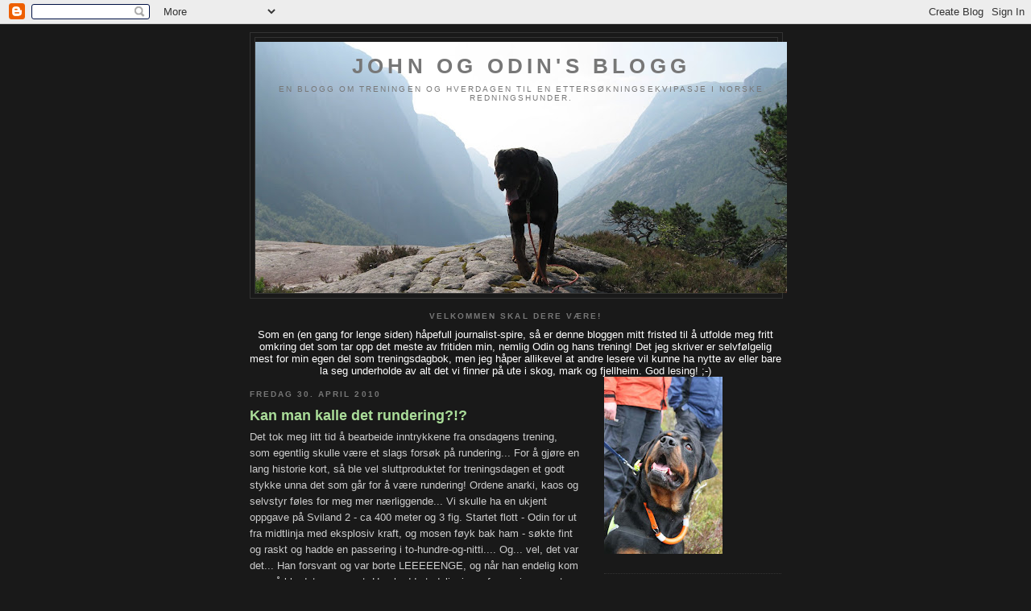

--- FILE ---
content_type: text/html; charset=UTF-8
request_url: https://rottweilerenodin.blogspot.com/2010/04/
body_size: 28574
content:
<!DOCTYPE html>
<html dir='ltr'>
<head>
<link href='https://www.blogger.com/static/v1/widgets/55013136-widget_css_bundle.css' rel='stylesheet' type='text/css'/>
<meta content='text/html; charset=UTF-8' http-equiv='Content-Type'/>
<meta content='blogger' name='generator'/>
<link href='https://rottweilerenodin.blogspot.com/favicon.ico' rel='icon' type='image/x-icon'/>
<link href='http://rottweilerenodin.blogspot.com/2010/04/' rel='canonical'/>
<link rel="alternate" type="application/atom+xml" title="John og Odin&#39;s blogg - Atom" href="https://rottweilerenodin.blogspot.com/feeds/posts/default" />
<link rel="alternate" type="application/rss+xml" title="John og Odin&#39;s blogg - RSS" href="https://rottweilerenodin.blogspot.com/feeds/posts/default?alt=rss" />
<link rel="service.post" type="application/atom+xml" title="John og Odin&#39;s blogg - Atom" href="https://www.blogger.com/feeds/1977732620122105265/posts/default" />
<!--Can't find substitution for tag [blog.ieCssRetrofitLinks]-->
<meta content='http://rottweilerenodin.blogspot.com/2010/04/' property='og:url'/>
<meta content='John og Odin&#39;s blogg' property='og:title'/>
<meta content='En blogg om treningen og hverdagen til en ettersøkningsekvipasje i Norske redningshunder.' property='og:description'/>
<title>John og Odin's blogg: april 2010</title>
<style id='page-skin-1' type='text/css'><!--
/*
-----------------------------------------------
Blogger Template Style
Name:     Minima Black
Date:     26 Feb 2004
Updated by: Blogger Team
----------------------------------------------- */
/* Use this with templates/template-twocol.html */
body {
background:#191919;
margin:0;
color:#cccccc;
font: x-small "Trebuchet MS", Trebuchet, Verdana, Sans-serif;
font-size/* */:/**/small;
font-size: /**/small;
text-align: center;
}
a:link {
color:#99aadd;
text-decoration:none;
}
a:visited {
color:#aa77aa;
text-decoration:none;
}
a:hover {
color:#aadd99;
text-decoration:underline;
}
a img {
border-width:0;
}
/* Header
-----------------------------------------------
*/
#header-wrapper {
width:660px;
margin:0 auto 10px;
border:1px solid #333333;
}
#header-inner {
background-position: center;
margin-left: auto;
margin-right: auto;
}
#header {
margin: 5px;
border: 1px solid #333333;
text-align: center;
color:#777777;
}
#header h1 {
margin:5px 5px 0;
padding:15px 20px .25em;
line-height:1.2em;
text-transform:uppercase;
letter-spacing:.2em;
font: normal bold 200% 'Trebuchet MS',Trebuchet,Verdana,Sans-serif;
}
#header a {
color:#777777;
text-decoration:none;
}
#header a:hover {
color:#777777;
}
#header .description {
margin:0 5px 5px;
padding:0 20px 15px;
max-width:700px;
text-transform:uppercase;
letter-spacing:.2em;
line-height: 1.4em;
font: normal normal 78% 'Trebuchet MS', Trebuchet, Verdana, Sans-serif;
color: #777777;
}
#header img {
margin-left: auto;
margin-right: auto;
}
/* Outer-Wrapper
----------------------------------------------- */
#outer-wrapper {
width: 660px;
margin:0 auto;
padding:10px;
text-align:left;
font: normal normal 100% 'Trebuchet MS',Trebuchet,Verdana,Sans-serif;
}
#main-wrapper {
width: 410px;
float: left;
word-wrap: break-word; /* fix for long text breaking sidebar float in IE */
overflow: hidden;     /* fix for long non-text content breaking IE sidebar float */
}
#sidebar-wrapper {
width: 220px;
float: right;
word-wrap: break-word; /* fix for long text breaking sidebar float in IE */
overflow: hidden;     /* fix for long non-text content breaking IE sidebar float */
}
/* Headings
----------------------------------------------- */
h2 {
margin:1.5em 0 .75em;
font:normal bold 78% 'Trebuchet MS',Trebuchet,Arial,Verdana,Sans-serif;
line-height: 1.4em;
text-transform:uppercase;
letter-spacing:.2em;
color:#777777;
}
/* Posts
-----------------------------------------------
*/
h2.date-header {
margin:1.5em 0 .5em;
}
.post {
margin:.5em 0 1.5em;
border-bottom:1px dotted #333333;
padding-bottom:1.5em;
}
.post h3 {
margin:.25em 0 0;
padding:0 0 4px;
font-size:140%;
font-weight:normal;
line-height:1.4em;
color:#aadd99;
}
.post h3 a, .post h3 a:visited, .post h3 strong {
display:block;
text-decoration:none;
color:#aadd99;
font-weight:bold;
}
.post h3 strong, .post h3 a:hover {
color:#cccccc;
}
.post-body {
margin:0 0 .75em;
line-height:1.6em;
}
.post-body blockquote {
line-height:1.3em;
}
.post-footer {
margin: .75em 0;
color:#777777;
text-transform:uppercase;
letter-spacing:.1em;
font: normal normal 78% 'Trebuchet MS', Trebuchet, Arial, Verdana, Sans-serif;
line-height: 1.4em;
}
.comment-link {
margin-left:.6em;
}
.post img, table.tr-caption-container {
padding:4px;
border:1px solid #333333;
}
.tr-caption-container img {
border: none;
padding: 0;
}
.post blockquote {
margin:1em 20px;
}
.post blockquote p {
margin:.75em 0;
}
/* Comments
----------------------------------------------- */
#comments h4 {
margin:1em 0;
font-weight: bold;
line-height: 1.4em;
text-transform:uppercase;
letter-spacing:.2em;
color: #777777;
}
#comments-block {
margin:1em 0 1.5em;
line-height:1.6em;
}
#comments-block .comment-author {
margin:.5em 0;
}
#comments-block .comment-body {
margin:.25em 0 0;
}
#comments-block .comment-footer {
margin:-.25em 0 2em;
line-height: 1.4em;
text-transform:uppercase;
letter-spacing:.1em;
}
#comments-block .comment-body p {
margin:0 0 .75em;
}
.deleted-comment {
font-style:italic;
color:gray;
}
.feed-links {
clear: both;
line-height: 2.5em;
}
#blog-pager-newer-link {
float: left;
}
#blog-pager-older-link {
float: right;
}
#blog-pager {
text-align: center;
}
/* Sidebar Content
----------------------------------------------- */
.sidebar {
color: #999999;
line-height: 1.5em;
}
.sidebar ul {
list-style:none;
margin:0 0 0;
padding:0 0 0;
}
.sidebar li {
margin:0;
padding-top:0;
padding-right:0;
padding-bottom:.25em;
padding-left:15px;
text-indent:-15px;
line-height:1.5em;
}
.sidebar .widget, .main .widget {
border-bottom:1px dotted #333333;
margin:0 0 1.5em;
padding:0 0 1.5em;
}
.main .Blog {
border-bottom-width: 0;
}
/* Profile
----------------------------------------------- */
.profile-img {
float: left;
margin-top: 0;
margin-right: 5px;
margin-bottom: 5px;
margin-left: 0;
padding: 4px;
border: 1px solid #333333;
}
.profile-data {
margin:0;
text-transform:uppercase;
letter-spacing:.1em;
font: normal normal 78% 'Trebuchet MS', Trebuchet, Arial, Verdana, Sans-serif;
color: #777777;
font-weight: bold;
line-height: 1.6em;
}
.profile-datablock {
margin:.5em 0 .5em;
}
.profile-textblock {
margin: 0.5em 0;
line-height: 1.6em;
}
.profile-link {
font: normal normal 78% 'Trebuchet MS', Trebuchet, Arial, Verdana, Sans-serif;
text-transform: uppercase;
letter-spacing: .1em;
}
/* Footer
----------------------------------------------- */
#footer {
width:660px;
clear:both;
margin:0 auto;
padding-top:15px;
line-height: 1.6em;
text-transform:uppercase;
letter-spacing:.1em;
text-align: center;
}

--></style>
<link href='https://www.blogger.com/dyn-css/authorization.css?targetBlogID=1977732620122105265&amp;zx=e2245dde-af81-46d9-b516-9e4c8e7edde9' media='none' onload='if(media!=&#39;all&#39;)media=&#39;all&#39;' rel='stylesheet'/><noscript><link href='https://www.blogger.com/dyn-css/authorization.css?targetBlogID=1977732620122105265&amp;zx=e2245dde-af81-46d9-b516-9e4c8e7edde9' rel='stylesheet'/></noscript>
<meta name='google-adsense-platform-account' content='ca-host-pub-1556223355139109'/>
<meta name='google-adsense-platform-domain' content='blogspot.com'/>

</head>
<body>
<div class='navbar section' id='navbar'><div class='widget Navbar' data-version='1' id='Navbar1'><script type="text/javascript">
    function setAttributeOnload(object, attribute, val) {
      if(window.addEventListener) {
        window.addEventListener('load',
          function(){ object[attribute] = val; }, false);
      } else {
        window.attachEvent('onload', function(){ object[attribute] = val; });
      }
    }
  </script>
<div id="navbar-iframe-container"></div>
<script type="text/javascript" src="https://apis.google.com/js/platform.js"></script>
<script type="text/javascript">
      gapi.load("gapi.iframes:gapi.iframes.style.bubble", function() {
        if (gapi.iframes && gapi.iframes.getContext) {
          gapi.iframes.getContext().openChild({
              url: 'https://www.blogger.com/navbar/1977732620122105265?origin\x3dhttps://rottweilerenodin.blogspot.com',
              where: document.getElementById("navbar-iframe-container"),
              id: "navbar-iframe"
          });
        }
      });
    </script><script type="text/javascript">
(function() {
var script = document.createElement('script');
script.type = 'text/javascript';
script.src = '//pagead2.googlesyndication.com/pagead/js/google_top_exp.js';
var head = document.getElementsByTagName('head')[0];
if (head) {
head.appendChild(script);
}})();
</script>
</div></div>
<div id='outer-wrapper'><div id='wrap2'>
<!-- skip links for text browsers -->
<span id='skiplinks' style='display:none;'>
<a href='#main'>skip to main </a> |
      <a href='#sidebar'>skip to sidebar</a>
</span>
<div id='header-wrapper'>
<div class='header section' id='header'><div class='widget Header' data-version='1' id='Header1'>
<div id='header-inner' style='background-image: url("https://blogger.googleusercontent.com/img/b/R29vZ2xl/AVvXsEhnvPu99cYt8k50-9W7UHnjcdg8Cd-0t69WwiF5yekfNjqVZIVN_qYbsFsKi68cQ9BSjnFkhrNaLaxtACFFqWNs6wHDyKA6HmjYYXNZM56Q7quPEwrlJQz0_Ev5Jd1mhVuDDO-JdGwpVwvw/s660/bloggbilde1.jpg"); background-position: left; width: 660px; min-height: 312px; _height: 312px; background-repeat: no-repeat; '>
<div class='titlewrapper' style='background: transparent'>
<h1 class='title' style='background: transparent; border-width: 0px'>
<a href='https://rottweilerenodin.blogspot.com/'>
John og Odin's blogg
</a>
</h1>
</div>
<div class='descriptionwrapper'>
<p class='description'><span>En blogg om treningen og hverdagen til en ettersøkningsekvipasje i Norske redningshunder.</span></p>
</div>
</div>
</div></div>
</div>
<div id='content-wrapper'>
<div id='crosscol-wrapper' style='text-align:center'>
<div class='crosscol section' id='crosscol'><div class='widget Text' data-version='1' id='Text1'>
<h2 class='title'>Velkommen skal dere være!</h2>
<div class='widget-content'>
<span style="color: rgb(255, 255, 255);">Som en (en gang for lenge siden) håpefull journalist-spire, så er denne bloggen mitt fristed til å utfolde meg fritt omkring det som tar opp det meste av fritiden min, nemlig Odin og hans trening! Det jeg skriver er selvfølgelig mest for min egen del som treningsdagbok, men jeg håper allikevel at andre lesere vil kunne ha nytte av eller bare la seg underholde av alt det vi finner på ute i skog, mark og fjellheim. God lesing! ;-)</span><br />
</div>
<div class='clear'></div>
</div></div>
</div>
<div id='main-wrapper'>
<div class='main section' id='main'><div class='widget Blog' data-version='1' id='Blog1'>
<div class='blog-posts hfeed'>

          <div class="date-outer">
        
<h2 class='date-header'><span>fredag 30. april 2010</span></h2>

          <div class="date-posts">
        
<div class='post-outer'>
<div class='post hentry uncustomized-post-template' itemprop='blogPost' itemscope='itemscope' itemtype='http://schema.org/BlogPosting'>
<meta content='1977732620122105265' itemprop='blogId'/>
<meta content='409008197347168423' itemprop='postId'/>
<a name='409008197347168423'></a>
<h3 class='post-title entry-title' itemprop='name'>
<a href='https://rottweilerenodin.blogspot.com/2010/04/kan-man-kalle-det-rundering.html'>Kan man kalle det rundering?!?</a>
</h3>
<div class='post-header'>
<div class='post-header-line-1'></div>
</div>
<div class='post-body entry-content' id='post-body-409008197347168423' itemprop='description articleBody'>
Det tok meg litt tid å bearbeide inntrykkene fra onsdagens trening, som egentlig skulle være et slags forsøk på rundering... For å gjøre en lang historie kort, så ble vel sluttproduktet for treningsdagen et godt stykke unna det som går for å være rundering! Ordene anarki, kaos og selvstyr føles for meg mer nærliggende... Vi skulle ha en ukjent oppgave på Sviland 2 - ca 400 meter og 3 fig. Startet flott - Odin for ut fra midtlinja med eksplosiv kraft, og mosen føyk bak ham - søkte fint og raskt og hadde en passering i to-hundre-og-nitti.... Og... vel, det var det... Han forsvant og var borte LEEEEENGE, og når han endelig kom unn så ble det masse rot. Han hadde tydeligvis en formening om at det var noen der ute som han akkurat hadde vært, for når jeg sendte ham ut på motsatt side, så forsvant han, var borte om mulig enda lenger, og kom etter mye om og men inn med melding - FRA DEN SIDEN HAN HADDE VÆRT UTE PÅ PÅ FORRIGE SLAG!?! Påvisningen ble lang og kronglete, men han fant og påviste altså Sylvelin og Gro Elin, som satt sammen under et tre helt i slutten av løypa. Her var det ikke mye rundering å spore nei, snarere et ekstremt uorganisert teigsøk...<br />
<br />
Vi gikk tilbake og fortsatte runderingen for å finne Frode, og det viste seg at han lå midt inni en tett skog som Odin hadde løpt rundt på utsiden når han hadde funnet Gro Elin og Sylvelin - uten at Frode hadde sett noe til ham. Tydeligvis så har rottishjernen misset det som vi har terpet så mye på tidligere; 50 meter ut, 50 meter fram og så inn til far igjen... Når han kom inn med melding etter å ha funnet Frode, så skjedde igjen det som har hatt en tendens til å skje når Odin har fyrt seg opp på å gå mye tomt (eller å ha søkt lenge og intensivt) - han kom inn med meldingen, satte seg, spyttet bittet og var på vei ut til fig. igjen før jeg fikk sagt vise. Hold fast var ikke engang et tema - her var det om å gjore å komme raskt ut til Frode! Jeg fikk ham inn til meg igjen og sendte ham ut for å melde på nytt. Denne gangen gikk han rett i halsmelding, siden bringkobbelet ikke gav ham resultater... Utrolig hvor masse problemstillinger man kan møte på når det gjelder hundetrening altså!<br />
<br />
Alt i alt så kom jeg opp med ei smørbrødliste for videre fremdrift som ser mildt sagt skummel ut... Det vi må gjennom er masse ny terping på runderingssystemet, med påvirkninger, rett på fig, tomslag med påfølgende funn etter passering, 2 funn på rappen osv, og alt dette i tillegg til masse ukjente oppgaver for å terpe mer på hold fast, siden han kun gjør det når vi trener ukjent (jeg sender tydeligvis ut noen signaler da som gjør ham ekstra tennt på å få påvise raskt...). Heldigvis så føler jeg at vi er der vimå være og litt lenger når det kommer til spor, noe han har gjort veldig bra i det siste, så vi får fokusere litt på rundering fremover og ikke fullt så mye praktisk slik at den selvstendigheten han har på teigsøk ikke visker ut alle håp om å klare re-godkjenningen til neste år...
<div style='clear: both;'></div>
</div>
<div class='post-footer'>
<div class='post-footer-line post-footer-line-1'>
<span class='post-author vcard'>
Lagt inn av
<span class='fn' itemprop='author' itemscope='itemscope' itemtype='http://schema.org/Person'>
<meta content='https://www.blogger.com/profile/14764541386010920555' itemprop='url'/>
<a class='g-profile' href='https://www.blogger.com/profile/14764541386010920555' rel='author' title='author profile'>
<span itemprop='name'>John</span>
</a>
</span>
</span>
<span class='post-timestamp'>
kl.
<meta content='http://rottweilerenodin.blogspot.com/2010/04/kan-man-kalle-det-rundering.html' itemprop='url'/>
<a class='timestamp-link' href='https://rottweilerenodin.blogspot.com/2010/04/kan-man-kalle-det-rundering.html' rel='bookmark' title='permanent link'><abbr class='published' itemprop='datePublished' title='2010-04-30T08:25:00+02:00'>08:25</abbr></a>
</span>
<span class='post-comment-link'>
<a class='comment-link' href='https://rottweilerenodin.blogspot.com/2010/04/kan-man-kalle-det-rundering.html#comment-form' onclick=''>
Ingen kommentarer:
  </a>
</span>
<span class='post-icons'>
<span class='item-control blog-admin pid-1563194215'>
<a href='https://www.blogger.com/post-edit.g?blogID=1977732620122105265&postID=409008197347168423&from=pencil' title='Rediger innlegg'>
<img alt='' class='icon-action' height='18' src='https://resources.blogblog.com/img/icon18_edit_allbkg.gif' width='18'/>
</a>
</span>
</span>
<div class='post-share-buttons goog-inline-block'>
</div>
</div>
<div class='post-footer-line post-footer-line-2'>
<span class='post-labels'>
</span>
</div>
<div class='post-footer-line post-footer-line-3'>
<span class='post-location'>
</span>
</div>
</div>
</div>
</div>

          </div></div>
        

          <div class="date-outer">
        
<h2 class='date-header'><span>mandag 26. april 2010</span></h2>

          <div class="date-posts">
        
<div class='post-outer'>
<div class='post hentry uncustomized-post-template' itemprop='blogPost' itemscope='itemscope' itemtype='http://schema.org/BlogPosting'>
<meta content='1977732620122105265' itemprop='blogId'/>
<meta content='914489163868970548' itemprop='postId'/>
<a name='914489163868970548'></a>
<h3 class='post-title entry-title' itemprop='name'>
<a href='https://rottweilerenodin.blogspot.com/2010/04/gamle-spor-og-valpelek.html'>gamle spor og valpelek</a>
</h3>
<div class='post-header'>
<div class='post-header-line-1'></div>
</div>
<div class='post-body entry-content' id='post-body-914489163868970548' itemprop='description articleBody'>
Hadde så masse som måtte gjøres i heimen denne lørdsgen, så det ble ikke fellestrening på oss, istedet ble det ei praktisk søks-økt etter Nina og Ritva på fredagskvelden etterfulgt av sporlegging til lørdagen. Fredags-økten ble et overværssøk der vi søkte oss oppover mot rossåsen på Figgjo. Etter en liten stund fikk Odin en kraftig markering og forsvant. Vel vitende om at vi var i et mye brukt turområde og at ikke alle turgåere nødvendigvis setter pris på en løs, svær rottweiler så fulgte jeg opp i den retningen Odin hadde løpt. Etter en liten stund kom han imidlertid tilbake med melding, og påviste fint en jakke som lå langs turstien. Etter en kort belønning gav jeg spor-kommandoen og lot ham gå fri-spor over snaufjellet. Etter en liten stund hørte jeg bjeffing et stykke foran meg, og så en velkjent propell-hale bak en stein. Gikk nermere, og riktignok - nedenfor en skrent satt Nina og Ritva, og bjeffingen jeg hadde hørt kom fra Bizzo, som gav beskjed om at han hadde sett Odin.<br />
<br />
Etter denne økten reiste vi avgårde for å legge ut spor til lørdagen. Jeg fikk et spor på ca 250 meter med 4 gjenstander pluss slutt. Når lørdagen kom tok jeg et kort sporoppsøk slik at jeg fikk se om Odin slo på sporet og valgte rett vei, noe han gjorde uten problem. Han plukket 2 av 4 gjenstander, og gikk rett på slutten. Hva som gjorde at han ikke plukket de to andre vet jeg ikke, men skal ikke lage noe problem utav det, siden han tross alt gikk veldig konsentrert og fint hele sporet. <br />
<br />
Etter dette sporet så bar det ut til kari Anne på Randaberg for å gå et spor der. Dagen i forveien hadde jeg gitt henne helt frie tøyler når det gjaldt sporleggingen, noe som resulterte i et 12 timer gammelt, 700 meter langt spor over marker fulle av møkk, over og oppå steingjerder, langs innhegninger med både kalkuner og sauer, over grusveier og ellers gjennom gjengrodd skogsterreng. Med andre ord en skikkelig utfordring! Etter starten (sporoppsøk fra gjenstand) så bar det over jordet og inn langs steingjerdet. Når vi kom til der kari Anne hadde klatret oppå muren så fikk jeg en liten indikasjon opp på steinene, men Odin fortsatte allikevel på spor rett frem langs gjerdet. I ettertid viste det seg at Kari Anne hadde gått opp på muren der Odin gav indikasjon på det, gått litt frem og tilbake oppå muren for så å gå ned igjen samme sted og fortsette langs muren. Etter en iten stund kom vi inn langs et stort bur med kalkuner. Odin enset dem bare såvidt før han gikk på videre. Her hadde vi imidlertid et sportap, som gjorde at vi gikk over en sløyfe i sporet der Kari Anne hadde gått over steinmuren og gjennom et gårdstun. Odin tok opp igjen sporet etter henne der hun hadde kommet ut fra gårdstunet, så vi misset alle de utfordringene som hun var der (hønsegård, underlagsskifter og helt sikkert også annet gøy.). Etter dette gikk imidlertid sporet veldig bra. Langs saue-innhegningen uten engang å ense sauene som nyskjerrig fulgte med oss (på trygg avstand), over grusveien og kun et lite stopp i sporet for å fortære et halvt pølsebrød som noen hadde lagt igjen.<br />
<br />
Vinden hadde snudd litt siden sporet ble lagt ut, så de siste 20-30 metrene ble overvær, men jeg er allikevel veldig fornøyd med hvordan Odin klarte å løse oppgaven. Dette var også første dagen der jeg kjente at det var skikkelig varmt i solsteiken, så når vi nærmet oss slutten så måtte jeg legge Odin i dekk i skyggen for å få kjølt ham ned litt før vi gikk videre. Heldigvis taklet han det fint, og det var også tydelig å se hvordan det hjalp på konsentrasjonen.&nbsp; Det med nedkjøling og vanning er jo noe vi ikke akkurat har behøvd å tenke på det siste halve året, men nå er det altså på tide å tenke på det også når vi trener. Målet mitt nå (ikke bare for denne sesongen, men som et kontinuerlig mål) er jo å bli enda flinkere til å passe på å sette inn alle nødvendige hjelpe-tiltak (vanning, kjøling, korrekt forhold mellom trening/hvile og korte/lange økter osv) slik at Odin skal få så god sjangs som mulig til ikke bare å lykkes, men å lykkes ved å få muligheten til å finne utav ting (f.eks. sportap) på egenhånd.<br />
<br />
Etter sporet så ble det tid for litt sosialisering for Kari Anne's lille drømmevalp, Emil. Skal ikke skrive så mye om det og heller la bildene fra <a href="http://kariannesinblogg.blogspot.com/2010/04/det-nrmar-seg-d-dagen.html">Kari Anne sitt blogginnlegg</a> få tale for seg. Kan imidlertid si at jeg var veldig fornøyd med hvordan Odin taklet møtet med Emil. Veldig rolig og forsiktig når han så at Emil trengte litt tid til å bli "husvarm", og etterpå inviterte han til lek (noe som tydelig var litt uvant for Emil å se voksne hunder gjøre, for det var litt skummelt i starten før han fikk varmet opp) og lot Emil herje på så mye han ville. Flinke gutten til far! Det ble litt stress oppi hodet hans etter at de hadde fått leke en stund, så det ble noen ri-forsøk, men ikke noe værre enn at en time-out i dekk gjorde susen. Alt i alt en kjempefin dag med 2 vanskelige og vellykkede spor (selv om vi ikke gikk helt 100% nøyaktig på det siste, så plukket vi da noen gjenstander og fant figuranten i slutten) og en gøy play-date med et herlig lite nurk, og det sammen med den praktiske økten på fredagskvelden utgjorde en riktig så fin helg treningsmessig.
<div style='clear: both;'></div>
</div>
<div class='post-footer'>
<div class='post-footer-line post-footer-line-1'>
<span class='post-author vcard'>
Lagt inn av
<span class='fn' itemprop='author' itemscope='itemscope' itemtype='http://schema.org/Person'>
<meta content='https://www.blogger.com/profile/14764541386010920555' itemprop='url'/>
<a class='g-profile' href='https://www.blogger.com/profile/14764541386010920555' rel='author' title='author profile'>
<span itemprop='name'>John</span>
</a>
</span>
</span>
<span class='post-timestamp'>
kl.
<meta content='http://rottweilerenodin.blogspot.com/2010/04/gamle-spor-og-valpelek.html' itemprop='url'/>
<a class='timestamp-link' href='https://rottweilerenodin.blogspot.com/2010/04/gamle-spor-og-valpelek.html' rel='bookmark' title='permanent link'><abbr class='published' itemprop='datePublished' title='2010-04-26T14:17:00+02:00'>14:17</abbr></a>
</span>
<span class='post-comment-link'>
<a class='comment-link' href='https://rottweilerenodin.blogspot.com/2010/04/gamle-spor-og-valpelek.html#comment-form' onclick=''>
2 kommentarer:
  </a>
</span>
<span class='post-icons'>
<span class='item-control blog-admin pid-1563194215'>
<a href='https://www.blogger.com/post-edit.g?blogID=1977732620122105265&postID=914489163868970548&from=pencil' title='Rediger innlegg'>
<img alt='' class='icon-action' height='18' src='https://resources.blogblog.com/img/icon18_edit_allbkg.gif' width='18'/>
</a>
</span>
</span>
<div class='post-share-buttons goog-inline-block'>
</div>
</div>
<div class='post-footer-line post-footer-line-2'>
<span class='post-labels'>
</span>
</div>
<div class='post-footer-line post-footer-line-3'>
<span class='post-location'>
</span>
</div>
</div>
</div>
</div>

          </div></div>
        

          <div class="date-outer">
        
<h2 class='date-header'><span>torsdag 22. april 2010</span></h2>

          <div class="date-posts">
        
<div class='post-outer'>
<div class='post hentry uncustomized-post-template' itemprop='blogPost' itemscope='itemscope' itemtype='http://schema.org/BlogPosting'>
<meta content='1977732620122105265' itemprop='blogId'/>
<meta content='6877709195405270249' itemprop='postId'/>
<a name='6877709195405270249'></a>
<h3 class='post-title entry-title' itemprop='name'>
<a href='https://rottweilerenodin.blogspot.com/2010/04/endelig-trening-igjen.html'>Endelig trening igjen!</a>
</h3>
<div class='post-header'>
<div class='post-header-line-1'></div>
</div>
<div class='post-body entry-content' id='post-body-6877709195405270249' itemprop='description articleBody'>
Jeg har gått med en følelse av at det har gått årevis siden forrige trening nå, og ut fra reaksjonen til Odin når jeg fortalte ham at vi skule "finne mannen" (reaksjonen var av typen "høyde uten tilløp med samtlige labber godt plantet i far's mage/brystregion før nedslag etterfulgt av masse piping!") så gikk nok han med samme oppfatning som meg av treningssituasjonen siden forrige aksjon. Riktignok har vi gått noen små spor og hatt flere lange fine fjellturer, både i Røldal og i nyoppdagede områder hjemme, men det er ikke det same som ei skikkelig treningsøkt...<br />
<br />
Vi møtte Line, Sylvelin og Hugo på Sviland, og litt etter kom også Frode D. Jeg fikk Sylvelin til å legge ut et spor til meg der vi skulle rundere oss frem til en gjenstand og ta sporoppsøk derfra. Min eneste styring på sporet var at det skulle krysse grusveien eller parkeringsplassen og ha sluttgjenstanden kort tid etter kryssingen. Sørget for at grusen ble skikkelig overtråkket, og takket være Hugo og en gjeng med syklister så ble sporet i tillegg overkjørt før vi skulle avgårde på det. Mens vi ventet på sporet så var jeg figurant for de andre som skulle rundere, og rett før vi skulle avgårde så fikk jeg Frode og Line til å fyre Odin opp med biteskinn og ball for så å forsvinne ut i skogen, og så fikk vi 2 "runderingsslag" for å terpe litt på "hold-fast"-delen av meldingen, som det av og til blir noe slurv med. Typisk nok så viste Odin meg igjen at den ideen som jeg har hatt ang rask slipp av bittet v/innkomst er veldig situasjonsbetinget... Han kan virkelig sitte og tviholde på bittet så lenge jeg vil når vi trener melding eller runderer med masse funn og fremtrekk, men når det er ukjent oppgave og masse tomslag, så stiller saken seg ganske annerledes. Det har nok utvilsomt en del å gjøre med de signalene jeg sender ut når vi trener ukjent oppgave, i kombinasjon med at han blir ekstremt innbitt på å komme seg raskt tilbake til figurantene når han har jobbet lenge for å finne dem som resulterer i at han ikke vil vente på "vis"-kommandoen før han slipper bittet og stikker ut til figuranten igjen. Jeg må tydeligvis finne ut en god slagplan for hvordan jeg skal få testet ut teorien min, og ikke minst hvordan jeg skal få trent den unoten av ham, for det fungerer jo helt tydelig ikke å ta meldingstreningen ut av runderingen, for ikke bare er det kjedelig for dyret, men det er heller ikke da problemene oppstår...<br />
<br />
Etter disse to slagene så gikk vi inn fra valpeskogen og nedover veien (krysset sporet vi skulle gå) og satte igang runderingen innover stien. På slaget ved den lille "broa" over bekken kom Odin inn med et tøystykke, som var en del av den gjenstanden som Sylvelin hadde lagt ut i starten. Han avleverte den som om det var melding, og når jeg gav "vis"-kommandoen så løp han ut og påviste luen (andre del av gjenstanden) helt fint. Vi tok et sporoppsøk fra gjenstanden, og det var tydelig å se at Odin var veldig heit og ikke hadde den konsentrasjonen som han vanligvis har når han er på spor, noe som resulterte i at han gikk av sporet der Sylvelin hadde hoppet over bekken. Vi sirklet oss opp mot parkeringsplassen, men når intensiteten begynte å dabbelitt av, så gikk han straks mer konsentrert. Vi hadde en avstikker opp på parkeringsplassen, men her var det tydelig at det ikke var spor etter annet enn Odin og meg, siden vi kom ut like ved bilen min, så jeg snudde for å gå tilbake tilder jeg mente at Odin hadde gått av. Med en gang vi var inne i skogen igjen så begynte Odin å søke, og det varte ikke lenge før han fant igjen sporet og denne gangen gikk det i litt mer kjente takter. Riktignok i høyt tempo, men veldig konsentrert og nøyaktig. Kryssingen av den overtråkkede og overkjørte grusveien merket jeg ikke noe til - det var som om Odin ikke enset underlagsskiftet eller andre forstyrrelser, han gikk nøyaktig og fint rett over veien og rett på slutten. En veldig bra avslutning på en i mine øyne svært vellykket treningsdag.<br />
<br />
Det jeg sitter igjen med av intrykk etter dagens økter er for det første at jeg må finne måter og metoder for å få terpet mer på hold-fast under vanskelige forhold, dvs etter masse blindslag og ukjente oppgaver, uten at Odin skal føle seg straffet med å måtte melde på nytt etter gode runderingsslag og fine søk, og ikke minst, jeg må passe på at selv om han er overtent så skal vi ha full konsentrasjon i sporene helt fra start, så det blir nok noen gamle spor igjen fremover, i tillegg til masse spor på asfalt og vanskelige underlag.
<div style='clear: both;'></div>
</div>
<div class='post-footer'>
<div class='post-footer-line post-footer-line-1'>
<span class='post-author vcard'>
Lagt inn av
<span class='fn' itemprop='author' itemscope='itemscope' itemtype='http://schema.org/Person'>
<meta content='https://www.blogger.com/profile/14764541386010920555' itemprop='url'/>
<a class='g-profile' href='https://www.blogger.com/profile/14764541386010920555' rel='author' title='author profile'>
<span itemprop='name'>John</span>
</a>
</span>
</span>
<span class='post-timestamp'>
kl.
<meta content='http://rottweilerenodin.blogspot.com/2010/04/endelig-trening-igjen.html' itemprop='url'/>
<a class='timestamp-link' href='https://rottweilerenodin.blogspot.com/2010/04/endelig-trening-igjen.html' rel='bookmark' title='permanent link'><abbr class='published' itemprop='datePublished' title='2010-04-22T09:34:00+02:00'>09:34</abbr></a>
</span>
<span class='post-comment-link'>
<a class='comment-link' href='https://rottweilerenodin.blogspot.com/2010/04/endelig-trening-igjen.html#comment-form' onclick=''>
Ingen kommentarer:
  </a>
</span>
<span class='post-icons'>
<span class='item-control blog-admin pid-1563194215'>
<a href='https://www.blogger.com/post-edit.g?blogID=1977732620122105265&postID=6877709195405270249&from=pencil' title='Rediger innlegg'>
<img alt='' class='icon-action' height='18' src='https://resources.blogblog.com/img/icon18_edit_allbkg.gif' width='18'/>
</a>
</span>
</span>
<div class='post-share-buttons goog-inline-block'>
</div>
</div>
<div class='post-footer-line post-footer-line-2'>
<span class='post-labels'>
Etiketter:
<a href='https://rottweilerenodin.blogspot.com/search/label/meldingstrening' rel='tag'>meldingstrening</a>,
<a href='https://rottweilerenodin.blogspot.com/search/label/Rundering' rel='tag'>Rundering</a>,
<a href='https://rottweilerenodin.blogspot.com/search/label/spor' rel='tag'>spor</a>
</span>
</div>
<div class='post-footer-line post-footer-line-3'>
<span class='post-location'>
</span>
</div>
</div>
</div>
</div>

          </div></div>
        

          <div class="date-outer">
        
<h2 class='date-header'><span>fredag 16. april 2010</span></h2>

          <div class="date-posts">
        
<div class='post-outer'>
<div class='post hentry uncustomized-post-template' itemprop='blogPost' itemscope='itemscope' itemtype='http://schema.org/BlogPosting'>
<meta content='1977732620122105265' itemprop='blogId'/>
<meta content='41173644851034428' itemprop='postId'/>
<a name='41173644851034428'></a>
<h3 class='post-title entry-title' itemprop='name'>
<a href='https://rottweilerenodin.blogspot.com/2010/04/fri-uke-og-fjelltur-i-snen.html'>"Fri-uke" og fjelltur i snøen.</a>
</h3>
<div class='post-header'>
<div class='post-header-line-1'></div>
</div>
<div class='post-body entry-content' id='post-body-41173644851034428' itemprop='description articleBody'>
I uken etter aksjonen på Rennesøy har det blitt mye hvile på Odin, og utenom 2 asfaltspor på lørdagen istedetfor fellestrening, så har det ikke vært annet enn lek og små restitusjonsturer for å bygge opp igjen både motivasjon og reserver for Odin. Asfaltsporene gikk veldig bra, med sporoppsøk fra gjenstand er på begge to, og&nbsp; Odin valgte rett vei og gikk utrolig konsentrert hele veien. Sporene var ca 80 og 150 meter lange og hhv 15 og 30 minutter gamle.<br />
<br />
Torsdag formiddag reiste vi til Røldal for ei langhelg, og fredag morgen tok jeg med meg Odin opp på vidda for en fjelltur i snøen. Det blåste friskt, og snøen drev og gjorde at slalombriller og tett hette på Goretex-jakken var et must. Jeg satte på meg trugene og så bar vi avgårde innover og oppover fjellet. Kart og kompass lå i lommen sånn for sikkerhets skyld, siden vi var i for meg helt nytt terreng. GPS-en var med for å måle distansen, men typisk nok - når vi hadde gått i en god time innover i fjellheimen og jeg skulle sjekke sporloggen, så var batteriet flatt og GPS-en død... Vi fortsatte å gå en god stund innover før vi tok en leke-pause, og når vi skulle gå tilbaken igjen så fant jeg ut at kart og kompass skulle få forbli i lommen, slik at jeg måtte orientere meg tilbake til bilen kun ved hjelp av terrengformasjonene og minnebildet av det jeg hadde sett når vi gikk oppover. I sånne tilfeller så er det veldig greit å ha en mild form for selektiv fotografisk hukommelse som kun gjelder terreng og ting jeg ser mens jeg er ute og går, for hele turen tilbake gikk jeg etter fjellformasjonene jeg hadde sett på vei innover fjellet, og ut fra det jeg så og det jeg husket av retninger fra bilen/veien, så var det veldig enkelt å finne himmelretningene og dermed justere kartblidet jeg hadde oppi hodet kontinuerlig.<br />
<br />
En måling inne på mapsource viste at vi hadde gått ca 1,2 mil med en snittfart på 4 km/t og det opp og ned fjellsider på truger. Veldig fornøyd med det som for min del ble en kjempefin treningsøkt, og ikke minst fornøyd med at Odin var i lett galopp størstedelen av turen, og han kom i full fart på hver innkalling. Hadde med blodpølse og gav full belønning for hver innkalling, så får vi bare håpe at det funker like fint når han er ute på blindslag i runderingene fremover!
<div style='clear: both;'></div>
</div>
<div class='post-footer'>
<div class='post-footer-line post-footer-line-1'>
<span class='post-author vcard'>
Lagt inn av
<span class='fn' itemprop='author' itemscope='itemscope' itemtype='http://schema.org/Person'>
<meta content='https://www.blogger.com/profile/14764541386010920555' itemprop='url'/>
<a class='g-profile' href='https://www.blogger.com/profile/14764541386010920555' rel='author' title='author profile'>
<span itemprop='name'>John</span>
</a>
</span>
</span>
<span class='post-timestamp'>
kl.
<meta content='http://rottweilerenodin.blogspot.com/2010/04/fri-uke-og-fjelltur-i-snen.html' itemprop='url'/>
<a class='timestamp-link' href='https://rottweilerenodin.blogspot.com/2010/04/fri-uke-og-fjelltur-i-snen.html' rel='bookmark' title='permanent link'><abbr class='published' itemprop='datePublished' title='2010-04-16T12:55:00+02:00'>12:55</abbr></a>
</span>
<span class='post-comment-link'>
<a class='comment-link' href='https://rottweilerenodin.blogspot.com/2010/04/fri-uke-og-fjelltur-i-snen.html#comment-form' onclick=''>
Ingen kommentarer:
  </a>
</span>
<span class='post-icons'>
<span class='item-control blog-admin pid-1563194215'>
<a href='https://www.blogger.com/post-edit.g?blogID=1977732620122105265&postID=41173644851034428&from=pencil' title='Rediger innlegg'>
<img alt='' class='icon-action' height='18' src='https://resources.blogblog.com/img/icon18_edit_allbkg.gif' width='18'/>
</a>
</span>
</span>
<div class='post-share-buttons goog-inline-block'>
</div>
</div>
<div class='post-footer-line post-footer-line-2'>
<span class='post-labels'>
Etiketter:
<a href='https://rottweilerenodin.blogspot.com/search/label/Diverse' rel='tag'>Diverse</a>,
<a href='https://rottweilerenodin.blogspot.com/search/label/spor' rel='tag'>spor</a>
</span>
</div>
<div class='post-footer-line post-footer-line-3'>
<span class='post-location'>
</span>
</div>
</div>
</div>
</div>

          </div></div>
        

          <div class="date-outer">
        
<h2 class='date-header'><span>lørdag 10. april 2010</span></h2>

          <div class="date-posts">
        
<div class='post-outer'>
<div class='post hentry uncustomized-post-template' itemprop='blogPost' itemscope='itemscope' itemtype='http://schema.org/BlogPosting'>
<meta content='https://blogger.googleusercontent.com/img/b/R29vZ2xl/AVvXsEiX_iR9Y1Jxe_pBt3Z4XFjezfB3SGAiExtLLe4ioR_EObletZfz0nEgM7NmGUx0Prkz9xq68jb1-E2JPQ0GQQfdFhfmh3MczbwGb60ZgOm_oDP6Fd_crgt-9B3IGe1Ta9Wcx_eW04qQQO-L/s400/IMAG0045.jpg' itemprop='image_url'/>
<meta content='1977732620122105265' itemprop='blogId'/>
<meta content='2748346568002800844' itemprop='postId'/>
<a name='2748346568002800844'></a>
<h3 class='post-title entry-title' itemprop='name'>
<a href='https://rottweilerenodin.blogspot.com/2010/04/lang-skskt-i-fjresteinene.html'>Lang søksøkt i fjæresteinene</a>
</h3>
<div class='post-header'>
<div class='post-header-line-1'></div>
</div>
<div class='post-body entry-content' id='post-body-2748346568002800844' itemprop='description articleBody'>
<div class="separator" style="clear: both; text-align: center;"></div><div class="separator" style="clear: both; text-align: center;"></div><div class="separator" style="clear: both; text-align: center;"></div><div class="separator" style="clear: both; text-align: center;"></div><div class="separator" style="clear: both; text-align: center;"></div><div class="separator" style="clear: both; text-align: center;"></div><div class="separator" style="clear: both; text-align: center;"></div><div class="separator" style="clear: both; text-align: center;"></div><div class="separator" style="clear: both; text-align: center;"></div><div class="separator" style="clear: both; text-align: left;">klokken 07.45 fredag morgen. Jeg satt i bilen på vei til verksted for service, og da ringte selvfølgelig alarmtelefonen. Jeg kunne ikke gjøre annet enn å melde fra om at jeg kom til annet tidspunkt, og fikk heldigvis bilen gjennom nødvendige skiftinger av dieselfilter og annet veldig raskt. 2 timer etter utkallingen var jeg på vei hjem for å plukke opp hund og kaffethermos, før det bar avgårde i retning Rennesøy. Fikk kontakt med Trond, som var vår kontaktperson in mot KO, og avtlte å møte opp ved Fjøløy fyr utenfor Utstein kloster for å søke av hele sørvest-siden av øya. Vi fikk beskjed om at vi skulle prioritere strandsøk, noe som hadde vært mye enklere enn det det faktisk var, dersom "strand"linja hadde hatt større innslag av strand, og mindre innslag av svær kampestein-ur og fjell. Uansett - Odin var kjempeklar for å komme seg i arbeid, og jeg har aldri vært vond å be når det gjelder å gå i fjell eller hoppe i ur, så avgårde bar det.</div><div class="separator" style="clear: both; text-align: center;"><img border="0" height="400" src="https://blogger.googleusercontent.com/img/b/R29vZ2xl/AVvXsEiX_iR9Y1Jxe_pBt3Z4XFjezfB3SGAiExtLLe4ioR_EObletZfz0nEgM7NmGUx0Prkz9xq68jb1-E2JPQ0GQQfdFhfmh3MczbwGb60ZgOm_oDP6Fd_crgt-9B3IGe1Ta9Wcx_eW04qQQO-L/s400/IMAG0045.jpg" width="265" /></div><div class="separator" style="clear: both; text-align: center;"></div><div class="separator" style="clear: both; text-align: center;"></div><div class="separator" style="clear: both; text-align: center;"><a href="https://blogger.googleusercontent.com/img/b/R29vZ2xl/AVvXsEj_ouPLDhAumOnnITyfoiknUzSBLJVruSFB9VZv3rfEZWBRFc17-VhvoRzMNDuiZJeGZF8k6m8d5PcKYNog4t5gsP_NHmQ0Pr77AsGT3XFgirdlTaftS5chNyEs1IGr6vtyT0tX7j5ivyER/s1600/IMAG0048.jpg" imageanchor="1" style="clear: left; float: left; margin-bottom: 1em; margin-right: 1em;"></a></div><div class="separator" style="clear: both; text-align: left;">Kom meg inn på en gammel militærleir som lå inne i mitt område, og det  varte ikke lenge før Odin fikk en kjempe-indikasjon ut mot en holme  utenfor fyret. Han nektet å følge meg videre, bare løp ut til tuppen av  svabergene og stod og været og pep i retning holmene, så jeg kallte opp  KO og fikk dem til å sende en båt ut for å søke skikkelig der ute. Båtsøket ble resultatløst, men med tanke på at det kun var åpen sjø utenfor holmene, så kunne det jo være fert fra en båt som lå langt utpå som Odin reagerte på. Vi gikk videre langs sjøkanten, kun med en avstikker opp i masse bunkere og brakker som stod åpne og tomme. Odin tok seg en runde i alle disse på egenhånd, så når vi forlot den bebygde delen av militærleiren, så var jeg rimelig trygg på at det faktisk ikke lå noen der.</div><div class="separator" style="clear: both; text-align: center;"><img border="0" height="400" src="https://blogger.googleusercontent.com/img/b/R29vZ2xl/AVvXsEgASoy_JhBgrdc25uGUSQHAjdMMVr5E2ZRBRj1KcAMMVYGPXss8sTeLZf8rc70dkUhCvjo3vxyX6gHq81oqEQ6JFDxMV-mezHqXhdCRrB1-7tHFAoUW3UIlL4UQ7n_d6y_H_i8T5FogB0Pk/s400/IMAG0046.jpg" width="266" /></div><div class="separator" style="clear: both; text-align: left;"></div><div class="separator" style="clear: both; text-align: left;"></div><div class="" style="clear: both; text-align: left;">Vi søkte  oss gjennom et relativt lett parti, kun med noe apportering av  driv-gjenstander som hadde blitt vasket opp i fjæresteinene, før  terrenget endret seg litt og det ble litt mer klatring på både han og  hund. Heldigvis så var Odin fremdeles frisk og opplagt, så det var jo  forsåvidt greit å bli ferdig med det vanskeligste terrenget først.&nbsp; Nå viste det seg at hele resten av teigen min var rimelig tung, så når vi omsider møtte Trond (som hadde startet på samme sted som meg og søkt av motsatt side av øya) så hadde han blitt ferdig med sin side og fortsatte mot meg og odin. Jeg var litt skeptisk når jeg så at de nermet seg, siden Odin har hatt aversjoner mot Riesenschnausere etter en smertefull kollisjon med Storm for en tid siden (og ja, kollisjon som i faktisk kollisjon i høy fart, ikke som krangel), men gogutten min viste virkelig til far at han vet å oppføre seg. Det var litt hanekam og småbrumming på de to mens Trond og jeg stod og diskuterte fremdriftsplanen, men når vi satte oss i bevegelse så var det null problem. For min del så var det en stor seier i se hvor trygg Odin er på seg selv sammen med andre hannhunder, for jeg har jo ofte sett tendenser til utfall når vi møter andre i bånd, men i frittsøk så var det (som jeg jo vet fra før) ingen problem. Vi gikk tilbake til bilene og kjørte inn til Utstein kloster for å møte Aud slik at vi fikk lagt en slagplan for hvordan vi skulle ta fatt på neste søkeområde, som var kystlinjen rundt hele Mosterøy. Når vi kom til parkeringsplassen ved Utstein så traff vi Aud, som for anledningen hadde fått seg førerhund.</div><br />
<div class="separator" style="clear: both; text-align: center;"></div><div class="separator" style="clear: both; text-align: center;"></div><div class="separator" style="clear: both; text-align: center;"></div><div class="separator" style="clear: both; text-align: center;"></div><div class="separator" style="clear: both; text-align: center;"><a href="https://blogger.googleusercontent.com/img/b/R29vZ2xl/AVvXsEj_ouPLDhAumOnnITyfoiknUzSBLJVruSFB9VZv3rfEZWBRFc17-VhvoRzMNDuiZJeGZF8k6m8d5PcKYNog4t5gsP_NHmQ0Pr77AsGT3XFgirdlTaftS5chNyEs1IGr6vtyT0tX7j5ivyER/s1600/IMAG0048.jpg" imageanchor="1" style="margin-left: 1em; margin-right: 1em;"><img border="0" height="400" src="https://blogger.googleusercontent.com/img/b/R29vZ2xl/AVvXsEj_ouPLDhAumOnnITyfoiknUzSBLJVruSFB9VZv3rfEZWBRFc17-VhvoRzMNDuiZJeGZF8k6m8d5PcKYNog4t5gsP_NHmQ0Pr77AsGT3XFgirdlTaftS5chNyEs1IGr6vtyT0tX7j5ivyER/s400/IMAG0048.jpg" width="267" /></a><a href="https://blogger.googleusercontent.com/img/b/R29vZ2xl/AVvXsEhe6mImvbisKFriFDw9IK8-LCrm1XpnEiFjNvy_w3heDfKynLcjGw7GJl3C10fQ6dEtgVb7Ix5KNI1GPC1ggdpdVEBNR18aXWrssKe8XA6yV_BoJ5ajG-4JM4xIyG6z6paGF8ltr2gktpvx/s1600/IMAG0052.jpg" imageanchor="1" style="margin-left: 1em; margin-right: 1em;"><img border="0" height="266" src="https://blogger.googleusercontent.com/img/b/R29vZ2xl/AVvXsEhe6mImvbisKFriFDw9IK8-LCrm1XpnEiFjNvy_w3heDfKynLcjGw7GJl3C10fQ6dEtgVb7Ix5KNI1GPC1ggdpdVEBNR18aXWrssKe8XA6yV_BoJ5ajG-4JM4xIyG6z6paGF8ltr2gktpvx/s400/IMAG0052.jpg" width="400" /></a></div><div class="separator" style="clear: both; text-align: center;"></div><div class="separator" style="clear: both; text-align: center;"></div><div class="separator" style="clear: both; text-align: center;"></div><div class="" style="clear: both; text-align: center;"><span style="font-size: x-small;">(Spedy har påtatt seg rollen som førerhund mens han ventet på matfar. Aud så ut som om hun var veldig fornøyd med ansvarsfordelingen.) </span></div><div class="" style="clear: both; text-align: left;"><br />
</div><div class="" style="clear: both; text-align: left;">Vi delte mosterøy inn i 4 deler, der den ene delen ble stående klar til Kaare, som var på vei. Jeg tok med meg Odin og kjørte til en båthavn ved Hodnefjell. La igjen bilnøkkel på avtalt plass og startet søket op igjen mot Utstein. Også her var det svært tungt fremkommelig terreng til tider, og i tillegg var det masse sauer som gikk og beitet her, og de syntes at Odin og jeg var veldig spennendes, for de kom mot oss i store flokker og fulgte etter oss på litt avstand. Jeg valgte dette terrenget siden jeg hadde sett at det var masse sauer ute når jeg kom kjørende inn til Utstein tidligere, og jeg vet at Odin ikke bryr seg om sauer, så det var egentlig ikke noen utfordring i det for vår del. Søket tok etpar timer og hadde ingen tegn til at det var noe hverken til lands eller til vanns, iallefall ikke såvidt Odin kunne registrere. Når vi kom oss til Utstein så fikk Odin seg en velfortjent pause mens vi ventet på at Trond skulle komme og hente meg med min bil, som stod strategisk plassert helt i slutten av hans søkeområde. Når Trond kom så fikk vi oss en rask tur innom nærbutikken for litt lunsj før det bar videre til Mosterøy skole for å møte de andre for å fordele resten av søkeområdene.</div><div class="separator" style="clear: both; text-align: center;"><img border="0" height="266" src="https://blogger.googleusercontent.com/img/b/R29vZ2xl/AVvXsEjyLg-7nQetggIVEIb7TE7bu4W3BCOOWetW6-p2jRoNyM3p-r8xvsQU34aCpC471HKrWyy0rPBFhWVq5YUS02rB8MVTbGqRisoYYU9JKTduAeYWIrqqJXiItMyNLGntZSWjezz8N5KRfTzK/s400/IMAG0056.jpg" width="400" /></div>Når Paul kom så ble det meg og ham som ble igjen for å søke videre, og søkeområdet vi fikk tildelt var sørvestsiden av Finnøy. Jeg kjørte til Vignes og søkte meg nedover mot Lastein, mens paul søkte seg oppover fra Lastein mot meg. Ganske raskt etter start på dette søket fikk gjorde Odin "funn" av 5 ungdommer som spillte golf ute på et jorde, og vi hadde indikasjoner inn i ei sjøbod der det ifølge ungdommene akkurat hadde vært folk, men ellers ingenting. Gikk tilbake til bilen og kjørte og hentet Paul og kjørte ham tilbake til bilen. Når vi kom dit var klokken nesten 7, og Odin og jeg hadde da vært i søk i nesten 8 timer, og med tanke på at letingen skulle trappes ned når det ble mørkt (om kun kort tid), så tok jeg med meg Odin og kjørte hjem. Vi kunne sikkert ha fortsaatt søket noen timer til, men for å unngå at enkelte områder ble dårlig avsøkt pga utslitt hund, så valgte jeg å kaste inn håndkleet og returnere hjem for gi både Odin og meg nødvendig påfyll av næring og hvile.<br />
<div style="text-align: center;"></div>
<div style='clear: both;'></div>
</div>
<div class='post-footer'>
<div class='post-footer-line post-footer-line-1'>
<span class='post-author vcard'>
Lagt inn av
<span class='fn' itemprop='author' itemscope='itemscope' itemtype='http://schema.org/Person'>
<meta content='https://www.blogger.com/profile/14764541386010920555' itemprop='url'/>
<a class='g-profile' href='https://www.blogger.com/profile/14764541386010920555' rel='author' title='author profile'>
<span itemprop='name'>John</span>
</a>
</span>
</span>
<span class='post-timestamp'>
kl.
<meta content='http://rottweilerenodin.blogspot.com/2010/04/lang-skskt-i-fjresteinene.html' itemprop='url'/>
<a class='timestamp-link' href='https://rottweilerenodin.blogspot.com/2010/04/lang-skskt-i-fjresteinene.html' rel='bookmark' title='permanent link'><abbr class='published' itemprop='datePublished' title='2010-04-10T12:30:00+02:00'>12:30</abbr></a>
</span>
<span class='post-comment-link'>
<a class='comment-link' href='https://rottweilerenodin.blogspot.com/2010/04/lang-skskt-i-fjresteinene.html#comment-form' onclick=''>
Ingen kommentarer:
  </a>
</span>
<span class='post-icons'>
<span class='item-control blog-admin pid-1563194215'>
<a href='https://www.blogger.com/post-edit.g?blogID=1977732620122105265&postID=2748346568002800844&from=pencil' title='Rediger innlegg'>
<img alt='' class='icon-action' height='18' src='https://resources.blogblog.com/img/icon18_edit_allbkg.gif' width='18'/>
</a>
</span>
</span>
<div class='post-share-buttons goog-inline-block'>
</div>
</div>
<div class='post-footer-line post-footer-line-2'>
<span class='post-labels'>
Etiketter:
<a href='https://rottweilerenodin.blogspot.com/search/label/Aksjoner' rel='tag'>Aksjoner</a>
</span>
</div>
<div class='post-footer-line post-footer-line-3'>
<span class='post-location'>
</span>
</div>
</div>
</div>
</div>

          </div></div>
        

          <div class="date-outer">
        
<h2 class='date-header'><span>torsdag 8. april 2010</span></h2>

          <div class="date-posts">
        
<div class='post-outer'>
<div class='post hentry uncustomized-post-template' itemprop='blogPost' itemscope='itemscope' itemtype='http://schema.org/BlogPosting'>
<meta content='1977732620122105265' itemprop='blogId'/>
<meta content='8294543344061558123' itemprop='postId'/>
<a name='8294543344061558123'></a>
<h3 class='post-title entry-title' itemprop='name'>
<a href='https://rottweilerenodin.blogspot.com/2010/04/overvr-i-tananger.html'>Overvær i Tananger</a>
</h3>
<div class='post-header'>
<div class='post-header-line-1'></div>
</div>
<div class='post-body entry-content' id='post-body-8294543344061558123' itemprop='description articleBody'>
Idag var det et helt nytt terreng (iallefall i treningsøyemed) som skulle testes ut. Kjørte til Storevarden i Tananger for å få noen funn i det området der vi var på forrige aksjon. Kristin M, Trond og jeg ble et overværslag, og når det ble min tur (jeg ville vente til det var litt tråkk i terrenget for å se om Odin valgte spor eller om han tok overvær) så fikk jeg plassert ut Kristin som en vanlig figurant, og Trond ble stappet ned i en betong-kumme som lå langs grusveien/stien som jeg brukte som ytterbegrensning.<br />
<br />
Gikk langs stien med Odin i bånd for å se når jeg fikk indikasjoner, og når han plutselig stoppet opp og været skikkelig, så slapp jeg ham fri. Istedenfor å følge på der han løp, så tok jeg beina fatt og løp tilbake langs stien der jeg hadde kommet fra, slik at Odin ikke skulle finne meg på samme sted som han hadde løpt ut. (helt i begynnelsen av overvært-treningene våre for mange år siden, så hadde Odin tendensen til å slippe bittet for å lete etter meg dersom han ikke fant meg der han hadde sett meg sist, og det ville jeg bare ta en liten stikkprøve på nå...)<br />
<br />
Når jeg gikk oppover veien så jeg at han var innom og sjekket ut to turgåere som kom gående mot meg på stien, men plutselig var det opp med nesen og et markant temposkifte, så det var ingen tvil om at han fikk ferten av Krisin . Sånn som vnidretningen var så hadde han nok slått på turgåerne da jeg slapp ham i søk, og når han kom opp til dem (og så at de tydleigvis ikke var "savnet") så slo han på Kristin. Vi har jo trent masse på gående figuranter, men når de er gående i et åpent område der Odin kan se både dem og meg, (dvs at jeg også kan se figurantene) så melder han ikke på dem med mindre jeg snur meg og går bort fra dem. Først tenkte jeg at dette måtte det terpes masse på, men etter litt mer tenking på det området så har jeg vel innsett (gjorde det på FORF-øvelsen ifjor) at det bare er en fordel at Odin ikke kaster bort både tid og krefter på å løpe bort og melde på alle. Så lenge jeg vet at han melder på alle typer figuranter når jeg ikke er i nærheten, så er det godt nok for meg.<br />
<br />
Etter funn av Kristin og fin-fin melding (med to veldig årvåkne og imponerte turgåere som tilskuere) så gikk vi nedover mot veien igjen for å bare passere kummen der Trond lå og se hva Odin ville gjøre. Tidligere har vi jo brukt halsmelding på utilgjengelige figuranter under bakken o.l. i miljø- og ruintreningen, men nå som han gikk med bringkobbelet på og allerede hadde hatt en fin melding med det så var jeg ikke sikker på hvilken meldingsform han ville velge. Odin slo fint og jobbet veldig bra for å lokalisere Trond, og med en gang han hadde lokalisert ham, så kom bringkobbelmeldingen raskt og uten noe tegn til å ville halse. Hadde bringkobbelet vært av så hadde det nook vært en annen sak, men greit å vite at han kan gjøre begge deler helt fint. Veldig betryggende i forhold til reelle søk. Det ble påvisning og kjempebelønning hos Trond (som sikkert ikke følte seg så høy i hatten der han lå på ryggen nedi kummen med Odin hengende over ansiktet hans lettere krakilsk for å få tak i godisposen), før det bar inn i bilen og hjemover. Veldig gøy å kunne kombinere litt både overvær og miljøtrening på den måten, så det blir ikke siste gang vi trener der!
<div style='clear: both;'></div>
</div>
<div class='post-footer'>
<div class='post-footer-line post-footer-line-1'>
<span class='post-author vcard'>
Lagt inn av
<span class='fn' itemprop='author' itemscope='itemscope' itemtype='http://schema.org/Person'>
<meta content='https://www.blogger.com/profile/14764541386010920555' itemprop='url'/>
<a class='g-profile' href='https://www.blogger.com/profile/14764541386010920555' rel='author' title='author profile'>
<span itemprop='name'>John</span>
</a>
</span>
</span>
<span class='post-timestamp'>
kl.
<meta content='http://rottweilerenodin.blogspot.com/2010/04/overvr-i-tananger.html' itemprop='url'/>
<a class='timestamp-link' href='https://rottweilerenodin.blogspot.com/2010/04/overvr-i-tananger.html' rel='bookmark' title='permanent link'><abbr class='published' itemprop='datePublished' title='2010-04-08T11:53:00+02:00'>11:53</abbr></a>
</span>
<span class='post-comment-link'>
<a class='comment-link' href='https://rottweilerenodin.blogspot.com/2010/04/overvr-i-tananger.html#comment-form' onclick=''>
Ingen kommentarer:
  </a>
</span>
<span class='post-icons'>
<span class='item-control blog-admin pid-1563194215'>
<a href='https://www.blogger.com/post-edit.g?blogID=1977732620122105265&postID=8294543344061558123&from=pencil' title='Rediger innlegg'>
<img alt='' class='icon-action' height='18' src='https://resources.blogblog.com/img/icon18_edit_allbkg.gif' width='18'/>
</a>
</span>
</span>
<div class='post-share-buttons goog-inline-block'>
</div>
</div>
<div class='post-footer-line post-footer-line-2'>
<span class='post-labels'>
Etiketter:
<a href='https://rottweilerenodin.blogspot.com/search/label/Milj%C3%B8trening' rel='tag'>Miljøtrening</a>,
<a href='https://rottweilerenodin.blogspot.com/search/label/Overv%C3%A6r' rel='tag'>Overvær</a>,
<a href='https://rottweilerenodin.blogspot.com/search/label/Trening' rel='tag'>Trening</a>
</span>
</div>
<div class='post-footer-line post-footer-line-3'>
<span class='post-location'>
</span>
</div>
</div>
</div>
</div>

          </div></div>
        

          <div class="date-outer">
        
<h2 class='date-header'><span>tirsdag 6. april 2010</span></h2>

          <div class="date-posts">
        
<div class='post-outer'>
<div class='post hentry uncustomized-post-template' itemprop='blogPost' itemscope='itemscope' itemtype='http://schema.org/BlogPosting'>
<meta content='1977732620122105265' itemprop='blogId'/>
<meta content='6183503213531960385' itemprop='postId'/>
<a name='6183503213531960385'></a>
<h3 class='post-title entry-title' itemprop='name'>
<a href='https://rottweilerenodin.blogspot.com/2010/04/hugo-spor-i-gravdal.html'>Hugo-spor i Gravdal</a>
</h3>
<div class='post-header'>
<div class='post-header-line-1'></div>
</div>
<div class='post-body entry-content' id='post-body-6183503213531960385' itemprop='description articleBody'>
Det ble en lang kjøretur for oss idag, med tur til Gravdal via Stavanger, så Odin (som hadde funnet seg et stykke aluminiumsfolie med grillet lammefett på tidligere på morgenen) var rimelig sprekkeferdig når vi ankom. Det var Hugo, Gro, meg, one og Aud og Kaare som skulle trene spor, og etter at områder var fordelt og sporlegger-opplegg var avklart, så satte jeg ut for å gå et langspor for Tone, mens Hugo gjorde det samme for meg.<br />
<br />
Mens vi ventet på at sporene skulle bli gamle nok (ca 4 timer) så tok jeg og Gro oss hver vår økt med overvær der fig. lå på motsatt side av et vann. Riktignok elsker Odin å bade, men han har lært seg at "er man på jobb, så er man på jobb", og når det i tillegg går raskere å løpe rundt et lite vann enn å svømme over det, ja så ble det ikke bading på gutten denne gang. Tidligere var slike oppgaver veldig vanskelige, siden han måtte løpe ut av fertssonen for å komme seg rundt vannet, men nåer det bare morsomt å se hvordan han jobber. Jeg ble stående ca tvers over vannet for der Gro lå og sendte ham ut på et langt slag langs vannkanten, og det varte ikke lenge før han fikk overvær og satte avgårde.Det ble full fart rett på Gro, som lå gjemt under en jervenduk, og rett i belønning mens jeg kom løpende etter. Zach fikk seg også en tilsvarende økt, og så var det tilbake til bilene for litt kaffe før vi gikk sporene.<br />
<br />
Jeg ville ha sporoppsøk fra gjenstand, og riktignok slo odin raskt på gjenstanden og lokaliserte den fint, men når vi startet på sporet så var det noe merkelig som skjedde - 2 ganger slo Odin rett over på det sporet som jeg hadde lagt ut for Tone (Tone startet litt før meg, så der fikk han jo et blodferskt spor etter Isi), og det endte med at jeg gikk tilbake til Hugo for å høre hvor han hadde gått i starten og om han kunne sette meg på rett spor etter der som sporet hans hadde krysset det jeg la ut for Tone. Det viste seg jo raskt ut fra forklaringen hans at vi ikke hadde krysset hverandre, men gått i samme spor noen meter før jeg hadde gått mot venstre og Hugo mot høyre. Dermed var det ikke sikkert at Odin var på feil spor i det hele tatt, det var bare jeg som antok det, siden jeg hadde lagt ut spor akkurat der han ville gå... Etter denne informasjonen gikk vi tilbake og jeg bestemte meg bare for å følge på når Odin viste spor-indikasjoner, og stoppe opp, holde kjeft og la ham jobbe dersom han mistet sporet. (noe som forøvrig viste seg, kanskje naturlig nok, å være oppskriften på suksess) Odin jobbet seg relativt sent (iallefall til ham å være når vi går spor) fremover, og etpar ganger fikk vi sirkling for å ta opp igjen sporet. En veldig klar indikasjon på at han var på spor selv om han tiul tider så ganske nølende ut, var imidlertid det at han ikke stoppet for å drikke vann, noe han gjør så ofte som mulig når han ikke er på spor. Når vi kom ut på en traktorvei så ble det litt rot, men Odin valgte en retning og jobbet seg sirklende fremover. Et liten stund trodde jeg at han var ute av spormodus og bare gikk og luktet på sauedritt, siden han sirklet så masse og hadde flere stopper for å snuse spesielt godt på noen små områder. Plutselig tverrvendte han og da bar det ut i et plantefelt med masse små grantrær. Nå var alle spor-indikatorer igjen på plass, så da var det bare å henge på. Krysset plantefeltet, over en haug med små bekker, og rett på slutten, som lå godt gjemt like ved et traktorvei-kryss.<br />
<br />
Sporloggen hadde jeg selvfølgelig glemt å sette på, men triptelleren var nullstilt før start og viste 2,2 km når vi fant slutten (og 4,6 km når vi endelig var tilbake ved bilene - takk for den Hugo! ;) ) Selv om vi har gått mye eldre spor med mye mer menneske-kryssinger (ikke bare sau, hjort og rådyr-kryssinger som det sikkert florerte av her) så må jeg nok si at dette sporet var det jeg var mest fornøyd med på lenge, om ikke for Odins del, så iallefall for min, siden jeg faktisk klarte å gjennomføre det jeg alltid setter meg som mål, menlig å la være å ta styringen og heller bare la Odin jobbe og løse oppgaven selv. Det at jeg fikk til det nå viser jo bare at det kan være håp for meg også, så får jeg bare håpe at jeg klarer å fortsette den trenden og at dette ikke var en engangshendelse!
<div style='clear: both;'></div>
</div>
<div class='post-footer'>
<div class='post-footer-line post-footer-line-1'>
<span class='post-author vcard'>
Lagt inn av
<span class='fn' itemprop='author' itemscope='itemscope' itemtype='http://schema.org/Person'>
<meta content='https://www.blogger.com/profile/14764541386010920555' itemprop='url'/>
<a class='g-profile' href='https://www.blogger.com/profile/14764541386010920555' rel='author' title='author profile'>
<span itemprop='name'>John</span>
</a>
</span>
</span>
<span class='post-timestamp'>
kl.
<meta content='http://rottweilerenodin.blogspot.com/2010/04/hugo-spor-i-gravdal.html' itemprop='url'/>
<a class='timestamp-link' href='https://rottweilerenodin.blogspot.com/2010/04/hugo-spor-i-gravdal.html' rel='bookmark' title='permanent link'><abbr class='published' itemprop='datePublished' title='2010-04-06T09:41:00+02:00'>09:41</abbr></a>
</span>
<span class='post-comment-link'>
<a class='comment-link' href='https://rottweilerenodin.blogspot.com/2010/04/hugo-spor-i-gravdal.html#comment-form' onclick=''>
Ingen kommentarer:
  </a>
</span>
<span class='post-icons'>
<span class='item-control blog-admin pid-1563194215'>
<a href='https://www.blogger.com/post-edit.g?blogID=1977732620122105265&postID=6183503213531960385&from=pencil' title='Rediger innlegg'>
<img alt='' class='icon-action' height='18' src='https://resources.blogblog.com/img/icon18_edit_allbkg.gif' width='18'/>
</a>
</span>
</span>
<div class='post-share-buttons goog-inline-block'>
</div>
</div>
<div class='post-footer-line post-footer-line-2'>
<span class='post-labels'>
Etiketter:
<a href='https://rottweilerenodin.blogspot.com/search/label/Overv%C3%A6r' rel='tag'>Overvær</a>,
<a href='https://rottweilerenodin.blogspot.com/search/label/spor' rel='tag'>spor</a>,
<a href='https://rottweilerenodin.blogspot.com/search/label/Trening' rel='tag'>Trening</a>
</span>
</div>
<div class='post-footer-line post-footer-line-3'>
<span class='post-location'>
</span>
</div>
</div>
</div>
</div>

          </div></div>
        

          <div class="date-outer">
        
<h2 class='date-header'><span>søndag 4. april 2010</span></h2>

          <div class="date-posts">
        
<div class='post-outer'>
<div class='post hentry uncustomized-post-template' itemprop='blogPost' itemscope='itemscope' itemtype='http://schema.org/BlogPosting'>
<meta content='1977732620122105265' itemprop='blogId'/>
<meta content='7692726959103005500' itemprop='postId'/>
<a name='7692726959103005500'></a>
<h3 class='post-title entry-title' itemprop='name'>
<a href='https://rottweilerenodin.blogspot.com/2010/04/ny-spor-rekord-og-rundering.html'>ny spor-rekord og rundering</a>
</h3>
<div class='post-header'>
<div class='post-header-line-1'></div>
</div>
<div class='post-body entry-content' id='post-body-7692726959103005500' itemprop='description articleBody'>
Etter treninga på torsdag lå det igjen et "ubrukt" spor i runderingsløypa, og hv passet vel bedre enn å sjekke ut Odins evne til å gå gamle spor på lørdagstreninga? Jeg gikk opp langs midtlinja og la yndlingsgrisen under slutt-sløyfa og returnerte for å se om og hvordan Odin ville takle et 48 timer gammelt spor med masse kryssinger både av figuranter og runderende hunder. Lot ham få snuse litt på luen min som en smeller når vi stod ved start-sløyfa, og så satte vi avgårde i noe som må være det roligste sportempoet jeg har sett på lenge. Litt varring og usikkerhet i starten, men når Odin merket at jeg fulgte opp så ble han tryggere på at han gjorde noe riktig, og støvsuger-moduset slo inn skikkelig. Veldig stilig (og veldig lett) å se når han kom til en hunde-kryssing og sjekket ut den en liten meter, før han selv jobbet seg tilbake på det gamle sporet og gikk videre. Det var tydelig at det var vanskelig, og spesielt når jeg hadde gått over et veldig vått myrområde, men med tiden til hjelp så løste Odin oppgaven fint, og jeg har skjelden sett ham så stolt som når han fant grisen sin i slutten av sporet - brystkassen fram, halen ret i været og gikk rundt og småtygget på grisen for å få masse lyd fra den, og nektet å la meg få "låne" den for å leke med ham. Den var helt tydelig bare hans, og han br den med seg helt inn i bilen, og ville ikke gi den fra seg der engang. Litt forhandling resulterte imidlertid i at jeg fikk kjøpe grisen av ham for en neve blodpølse, og så var det hvile før neste økt.<br />
<br />
Økt 2 var en ukjent runderingsoppgave med 3 figuranter. Begrensningene figurantene fikk var svingen ved gårdene, og med start helt nede ved bilene så ble det altså ca 700 meter. I starten hadde vi vinden rett ned langs midtlinja, så jeg antok at Odin ville dekke helt opp til svingen med et slag på hver side, men pga litt tilbaketrekk så ble det 2 slag på hver side, og vi fant Tone på tredje slag. Fin melding, selv om Odin er litt for kjapp med å spytte ut bittet. (må finne en måte å fikse det på i runderingen, for når vi trener momenttrening på hold-fast, så holder han helt til jeg tar bittet fra ham, men etter et søk så slipper han raskt for å få komme seg tilbake til figuranten så raskt som mulig. Heldigvis tar han det opp igjen selv når han ikke får lov til å påvise med en gang.)<br />
<br />
Siden det er rimelig lenge siden vi har rundert langt, så var trenden med laaaaange blindslag tilbake - Odin fyrer seg sånn opp når han ikke finner noen, at han blir ute lenger og lenger for hvert blindslag, så vi har helt klart noe å ta tak i før neste års prøver. Det viser meg jo bare at det kan være greit å ta ei lang ukjent rundering med jevne mellomrom slik at det ikke blir verdens største skippertak før prøvene. På nest siste slag var Odin ute i noe som føltes som 10 minutter, og jeg er sikker på at han hadde funnet et spor der ute som han løp avgårde på, for det var helt umulig å få ropt ham inn igjen. Heldigvis lå Bjørn omtrent rett ut på motsatt side av der Odin hadde vært så lenge ute, slik at vi fikk avsluttet med et funn. Får bare håpe at Odin lærte (og at han vil huske) at det kan være verd å komme inn til passering når jeg roper.
<div style='clear: both;'></div>
</div>
<div class='post-footer'>
<div class='post-footer-line post-footer-line-1'>
<span class='post-author vcard'>
Lagt inn av
<span class='fn' itemprop='author' itemscope='itemscope' itemtype='http://schema.org/Person'>
<meta content='https://www.blogger.com/profile/14764541386010920555' itemprop='url'/>
<a class='g-profile' href='https://www.blogger.com/profile/14764541386010920555' rel='author' title='author profile'>
<span itemprop='name'>John</span>
</a>
</span>
</span>
<span class='post-timestamp'>
kl.
<meta content='http://rottweilerenodin.blogspot.com/2010/04/ny-spor-rekord-og-rundering.html' itemprop='url'/>
<a class='timestamp-link' href='https://rottweilerenodin.blogspot.com/2010/04/ny-spor-rekord-og-rundering.html' rel='bookmark' title='permanent link'><abbr class='published' itemprop='datePublished' title='2010-04-04T10:41:00+02:00'>10:41</abbr></a>
</span>
<span class='post-comment-link'>
<a class='comment-link' href='https://rottweilerenodin.blogspot.com/2010/04/ny-spor-rekord-og-rundering.html#comment-form' onclick=''>
Ingen kommentarer:
  </a>
</span>
<span class='post-icons'>
<span class='item-control blog-admin pid-1563194215'>
<a href='https://www.blogger.com/post-edit.g?blogID=1977732620122105265&postID=7692726959103005500&from=pencil' title='Rediger innlegg'>
<img alt='' class='icon-action' height='18' src='https://resources.blogblog.com/img/icon18_edit_allbkg.gif' width='18'/>
</a>
</span>
</span>
<div class='post-share-buttons goog-inline-block'>
</div>
</div>
<div class='post-footer-line post-footer-line-2'>
<span class='post-labels'>
Etiketter:
<a href='https://rottweilerenodin.blogspot.com/search/label/Rundering' rel='tag'>Rundering</a>,
<a href='https://rottweilerenodin.blogspot.com/search/label/spor' rel='tag'>spor</a>,
<a href='https://rottweilerenodin.blogspot.com/search/label/Trening' rel='tag'>Trening</a>
</span>
</div>
<div class='post-footer-line post-footer-line-3'>
<span class='post-location'>
</span>
</div>
</div>
</div>
</div>

          </div></div>
        

          <div class="date-outer">
        
<h2 class='date-header'><span>fredag 2. april 2010</span></h2>

          <div class="date-posts">
        
<div class='post-outer'>
<div class='post hentry uncustomized-post-template' itemprop='blogPost' itemscope='itemscope' itemtype='http://schema.org/BlogPosting'>
<meta content='1977732620122105265' itemprop='blogId'/>
<meta content='4711796838167032465' itemprop='postId'/>
<a name='4711796838167032465'></a>
<h3 class='post-title entry-title' itemprop='name'>
<a href='https://rottweilerenodin.blogspot.com/2010/04/runderings-og-id-spor.html'>Runderings- og ID-spor</a>
</h3>
<div class='post-header'>
<div class='post-header-line-1'></div>
</div>
<div class='post-body entry-content' id='post-body-4711796838167032465' itemprop='description articleBody'>
Idag var det (igjen) spor som stod på programmet, ID-sporene skulle opp en vanskelighetsgrad og i tillegg var det tilbake til de gamle runderingsløype-sporene for å få litt ekstremforstyrrelser. Jeg og Nina gikk og la ut hvert vårt spor parallellt med runderings-midtlinja før rungeringsgruppa satte igang. For å unngå å ødelegge for hundene som skulle ut og rundere, så ble det ingen gjenstander i sporene, og slutten ble markert med sløyfe sånn at vi som hadde lagt ut sporene kunne finne tilbake til slutten og ligge der når hundene skulle ut og gå.<br />
<br />
Når disse sporene var lagt, så var det avgårde for å legge ut ID-sporene til Aud, Kaare og meg. Jeg fikk 3 sporleggere til å gå sammen i ca 50 meter før de skilte lag og gikk i buer vekk fra hverandre og møttes igjen litt lenger framme for så å gå samlet et stykke til før et siste veiskille. Sporet ble vel ca 2-300 meter langt og ca 2 timer gammelt.<br />
<br />
Vi startet med runderingsløype-sporet, og her fikk jeg en smeller fra Nina som jeg presenterte til Odin før vi satte igang et sporoppsøk fra parkeringsplassen og ned til starten på valpeløypa. Odin gikk over en del andre tråkk uten problem, og slo veldig fint på riktig spor, men etter ca 10 meter så ble det litt virring før han fant tilbake til rett spor. Vi hadde et sted til der vi sleit litt, og det var der vi krysset sporet som jeg hadde lagt ut når jeg var med og hjalp til som runderings-figurant. Her ville Odin sjekke ut mitt spor, men etter å ha fått snuse litt i den retningen jeg hadde gått, så valgte Odin selv å komme tilbake til kryssingen og valgte rett spor. Etter dette så bar det uten videre problemer rett på figurant Nina, som lå klar og ventet i slutten av sporet, armert med pipe-tennisball. Det ble masse belønning før Odin fik seg en tenkepause i bilen før ID-sporet.<br />
<br />
Når det var klart for å gå ID-spor så fikk jeg en smeller fra Kaare og instruksjoner om hvor han hadde gått før han gikk avgårde for å legge seg i slutten av sitt spor. Vi ventet i noen minutter på at kaare skulle få nå frem til slutten av sporet, og hele ventetiden lå Odin i dekk med nesa midt i sporgata. Når han til slutt fikk smelleren så bar det avgårde i høy fart. Når vi kom til første veiskille enset han ikke de to andre sporene, og fulgte kaare sitt spor som om det var det eneste som lå der. Når vi kom til siste veiskille så ble det litt verre - her valgte han førtst kaare sitt spor, men så ble det litt virring, før han slo over på nina's spor og fulgte det frem til sløyfen som hun hadde hengt ut. (antar at årsaken var at han var litt kokt under topplokket og hadde fått både ball og godbit av Nina litt tidligere på dagen, for selv om han gikk av sporet ette Kaare, så sjekket han ikke ut sporet etter Aud i det hele tatt.) Det ble altså litt feil der, men når odin ikke fikk noen løsning ved å velge feil spor ved siste veiskille, så jobbet han seg tilbake til veiskillet selv og valgte så rett spor og fant kaare uten større problemer. Ved veiskillet lot jeg ham få snuse litt på luen til kaare igjen som en "påminnelse", men slik som han jobbet så vet jeg ikke om det hadde vært nødvendig. Valgte allikevel å gjøre det for å bedre sjangsen for suksess. I innlæringsfasen så er det jo spesielt viktig å legge opp til at hundene skal lykkes, men samtidig så er jeg veldig redd for å gjøre ting for lett for odin også, fordi jeg vet at han har lett for å miste interessen hvis ting blir for enkelt.
<div style='clear: both;'></div>
</div>
<div class='post-footer'>
<div class='post-footer-line post-footer-line-1'>
<span class='post-author vcard'>
Lagt inn av
<span class='fn' itemprop='author' itemscope='itemscope' itemtype='http://schema.org/Person'>
<meta content='https://www.blogger.com/profile/14764541386010920555' itemprop='url'/>
<a class='g-profile' href='https://www.blogger.com/profile/14764541386010920555' rel='author' title='author profile'>
<span itemprop='name'>John</span>
</a>
</span>
</span>
<span class='post-timestamp'>
kl.
<meta content='http://rottweilerenodin.blogspot.com/2010/04/runderings-og-id-spor.html' itemprop='url'/>
<a class='timestamp-link' href='https://rottweilerenodin.blogspot.com/2010/04/runderings-og-id-spor.html' rel='bookmark' title='permanent link'><abbr class='published' itemprop='datePublished' title='2010-04-02T08:46:00+02:00'>08:46</abbr></a>
</span>
<span class='post-comment-link'>
<a class='comment-link' href='https://rottweilerenodin.blogspot.com/2010/04/runderings-og-id-spor.html#comment-form' onclick=''>
Ingen kommentarer:
  </a>
</span>
<span class='post-icons'>
<span class='item-control blog-admin pid-1563194215'>
<a href='https://www.blogger.com/post-edit.g?blogID=1977732620122105265&postID=4711796838167032465&from=pencil' title='Rediger innlegg'>
<img alt='' class='icon-action' height='18' src='https://resources.blogblog.com/img/icon18_edit_allbkg.gif' width='18'/>
</a>
</span>
</span>
<div class='post-share-buttons goog-inline-block'>
</div>
</div>
<div class='post-footer-line post-footer-line-2'>
<span class='post-labels'>
Etiketter:
<a href='https://rottweilerenodin.blogspot.com/search/label/ID-spor' rel='tag'>ID-spor</a>,
<a href='https://rottweilerenodin.blogspot.com/search/label/spor' rel='tag'>spor</a>,
<a href='https://rottweilerenodin.blogspot.com/search/label/Trening' rel='tag'>Trening</a>
</span>
</div>
<div class='post-footer-line post-footer-line-3'>
<span class='post-location'>
</span>
</div>
</div>
</div>
</div>

        </div></div>
      
</div>
<div class='blog-pager' id='blog-pager'>
<span id='blog-pager-newer-link'>
<a class='blog-pager-newer-link' href='https://rottweilerenodin.blogspot.com/search?updated-max=2010-05-27T10:17:00%2B02:00&amp;max-results=7&amp;reverse-paginate=true' id='Blog1_blog-pager-newer-link' title='Nyere innlegg'>Nyere innlegg</a>
</span>
<span id='blog-pager-older-link'>
<a class='blog-pager-older-link' href='https://rottweilerenodin.blogspot.com/search?updated-max=2010-04-02T08:46:00%2B02:00&amp;max-results=7' id='Blog1_blog-pager-older-link' title='Eldre innlegg'>Eldre innlegg</a>
</span>
<a class='home-link' href='https://rottweilerenodin.blogspot.com/'>Startsiden</a>
</div>
<div class='clear'></div>
<div class='blog-feeds'>
<div class='feed-links'>
Abonner på:
<a class='feed-link' href='https://rottweilerenodin.blogspot.com/feeds/posts/default' target='_blank' type='application/atom+xml'>Kommentarer (Atom)</a>
</div>
</div>
</div></div>
</div>
<div id='sidebar-wrapper'>
<div class='sidebar section' id='sidebar'><div class='widget Image' data-version='1' id='Image1'>
<div class='widget-content'>
<img alt='' height='220' id='Image1_img' src='https://blogger.googleusercontent.com/img/b/R29vZ2xl/AVvXsEg8wYqL9b5zkJ6euOD_MnXZVLwMwWZ6AFYdaWSMYXdw93QYpIkvIg8Kgj1BpC1lTPMxrGsHknsYDR9qTIeHp5k53IgydF7v262E4pL7umKHitRllUX-i9VEqcv5ohXO8fciw0yh91CaCgyq/s220/img_2978-redigert.jpg' width='147'/>
<br/>
</div>
<div class='clear'></div>
</div><div class='widget BlogSearch' data-version='1' id='BlogSearch1'>
<h2 class='title'>Søk i denne bloggen</h2>
<div class='widget-content'>
<div id='BlogSearch1_form'>
<form action='https://rottweilerenodin.blogspot.com/search' class='gsc-search-box' target='_top'>
<table cellpadding='0' cellspacing='0' class='gsc-search-box'>
<tbody>
<tr>
<td class='gsc-input'>
<input autocomplete='off' class='gsc-input' name='q' size='10' title='search' type='text' value=''/>
</td>
<td class='gsc-search-button'>
<input class='gsc-search-button' title='search' type='submit' value='Søk'/>
</td>
</tr>
</tbody>
</table>
</form>
</div>
</div>
<div class='clear'></div>
</div><div class='widget PageList' data-version='1' id='PageList1'>
<h2>Sider</h2>
<div class='widget-content'>
<ul>
<li>
<a href='https://rottweilerenodin.blogspot.com/'>Hovedsiden</a>
</li>
<li>
<a href='https://rottweilerenodin.blogspot.com/p/odin-og-meg.html'>Odin og meg! (gjestebok)</a>
</li>
</ul>
<div class='clear'></div>
</div>
</div><div class='widget BlogArchive' data-version='1' id='BlogArchive1'>
<h2>Bloggarkiv</h2>
<div class='widget-content'>
<div id='ArchiveList'>
<div id='BlogArchive1_ArchiveList'>
<ul class='hierarchy'>
<li class='archivedate collapsed'>
<a class='toggle' href='javascript:void(0)'>
<span class='zippy'>

        &#9658;&#160;
      
</span>
</a>
<a class='post-count-link' href='https://rottweilerenodin.blogspot.com/2011/'>
2011
</a>
<span class='post-count' dir='ltr'>(7)</span>
<ul class='hierarchy'>
<li class='archivedate collapsed'>
<a class='toggle' href='javascript:void(0)'>
<span class='zippy'>

        &#9658;&#160;
      
</span>
</a>
<a class='post-count-link' href='https://rottweilerenodin.blogspot.com/2011/03/'>
mars
</a>
<span class='post-count' dir='ltr'>(1)</span>
</li>
</ul>
<ul class='hierarchy'>
<li class='archivedate collapsed'>
<a class='toggle' href='javascript:void(0)'>
<span class='zippy'>

        &#9658;&#160;
      
</span>
</a>
<a class='post-count-link' href='https://rottweilerenodin.blogspot.com/2011/02/'>
februar
</a>
<span class='post-count' dir='ltr'>(3)</span>
</li>
</ul>
<ul class='hierarchy'>
<li class='archivedate collapsed'>
<a class='toggle' href='javascript:void(0)'>
<span class='zippy'>

        &#9658;&#160;
      
</span>
</a>
<a class='post-count-link' href='https://rottweilerenodin.blogspot.com/2011/01/'>
januar
</a>
<span class='post-count' dir='ltr'>(3)</span>
</li>
</ul>
</li>
</ul>
<ul class='hierarchy'>
<li class='archivedate expanded'>
<a class='toggle' href='javascript:void(0)'>
<span class='zippy toggle-open'>

        &#9660;&#160;
      
</span>
</a>
<a class='post-count-link' href='https://rottweilerenodin.blogspot.com/2010/'>
2010
</a>
<span class='post-count' dir='ltr'>(92)</span>
<ul class='hierarchy'>
<li class='archivedate collapsed'>
<a class='toggle' href='javascript:void(0)'>
<span class='zippy'>

        &#9658;&#160;
      
</span>
</a>
<a class='post-count-link' href='https://rottweilerenodin.blogspot.com/2010/12/'>
desember
</a>
<span class='post-count' dir='ltr'>(3)</span>
</li>
</ul>
<ul class='hierarchy'>
<li class='archivedate collapsed'>
<a class='toggle' href='javascript:void(0)'>
<span class='zippy'>

        &#9658;&#160;
      
</span>
</a>
<a class='post-count-link' href='https://rottweilerenodin.blogspot.com/2010/11/'>
november
</a>
<span class='post-count' dir='ltr'>(8)</span>
</li>
</ul>
<ul class='hierarchy'>
<li class='archivedate collapsed'>
<a class='toggle' href='javascript:void(0)'>
<span class='zippy'>

        &#9658;&#160;
      
</span>
</a>
<a class='post-count-link' href='https://rottweilerenodin.blogspot.com/2010/10/'>
oktober
</a>
<span class='post-count' dir='ltr'>(6)</span>
</li>
</ul>
<ul class='hierarchy'>
<li class='archivedate collapsed'>
<a class='toggle' href='javascript:void(0)'>
<span class='zippy'>

        &#9658;&#160;
      
</span>
</a>
<a class='post-count-link' href='https://rottweilerenodin.blogspot.com/2010/09/'>
september
</a>
<span class='post-count' dir='ltr'>(11)</span>
</li>
</ul>
<ul class='hierarchy'>
<li class='archivedate collapsed'>
<a class='toggle' href='javascript:void(0)'>
<span class='zippy'>

        &#9658;&#160;
      
</span>
</a>
<a class='post-count-link' href='https://rottweilerenodin.blogspot.com/2010/08/'>
august
</a>
<span class='post-count' dir='ltr'>(8)</span>
</li>
</ul>
<ul class='hierarchy'>
<li class='archivedate collapsed'>
<a class='toggle' href='javascript:void(0)'>
<span class='zippy'>

        &#9658;&#160;
      
</span>
</a>
<a class='post-count-link' href='https://rottweilerenodin.blogspot.com/2010/07/'>
juli
</a>
<span class='post-count' dir='ltr'>(2)</span>
</li>
</ul>
<ul class='hierarchy'>
<li class='archivedate collapsed'>
<a class='toggle' href='javascript:void(0)'>
<span class='zippy'>

        &#9658;&#160;
      
</span>
</a>
<a class='post-count-link' href='https://rottweilerenodin.blogspot.com/2010/06/'>
juni
</a>
<span class='post-count' dir='ltr'>(7)</span>
</li>
</ul>
<ul class='hierarchy'>
<li class='archivedate collapsed'>
<a class='toggle' href='javascript:void(0)'>
<span class='zippy'>

        &#9658;&#160;
      
</span>
</a>
<a class='post-count-link' href='https://rottweilerenodin.blogspot.com/2010/05/'>
mai
</a>
<span class='post-count' dir='ltr'>(8)</span>
</li>
</ul>
<ul class='hierarchy'>
<li class='archivedate expanded'>
<a class='toggle' href='javascript:void(0)'>
<span class='zippy toggle-open'>

        &#9660;&#160;
      
</span>
</a>
<a class='post-count-link' href='https://rottweilerenodin.blogspot.com/2010/04/'>
april
</a>
<span class='post-count' dir='ltr'>(9)</span>
<ul class='posts'>
<li><a href='https://rottweilerenodin.blogspot.com/2010/04/kan-man-kalle-det-rundering.html'>Kan man kalle det rundering?!?</a></li>
<li><a href='https://rottweilerenodin.blogspot.com/2010/04/gamle-spor-og-valpelek.html'>gamle spor og valpelek</a></li>
<li><a href='https://rottweilerenodin.blogspot.com/2010/04/endelig-trening-igjen.html'>Endelig trening igjen!</a></li>
<li><a href='https://rottweilerenodin.blogspot.com/2010/04/fri-uke-og-fjelltur-i-snen.html'>&quot;Fri-uke&quot; og fjelltur i snøen.</a></li>
<li><a href='https://rottweilerenodin.blogspot.com/2010/04/lang-skskt-i-fjresteinene.html'>Lang søksøkt i fjæresteinene</a></li>
<li><a href='https://rottweilerenodin.blogspot.com/2010/04/overvr-i-tananger.html'>Overvær i Tananger</a></li>
<li><a href='https://rottweilerenodin.blogspot.com/2010/04/hugo-spor-i-gravdal.html'>Hugo-spor i Gravdal</a></li>
<li><a href='https://rottweilerenodin.blogspot.com/2010/04/ny-spor-rekord-og-rundering.html'>ny spor-rekord og rundering</a></li>
<li><a href='https://rottweilerenodin.blogspot.com/2010/04/runderings-og-id-spor.html'>Runderings- og ID-spor</a></li>
</ul>
</li>
</ul>
<ul class='hierarchy'>
<li class='archivedate collapsed'>
<a class='toggle' href='javascript:void(0)'>
<span class='zippy'>

        &#9658;&#160;
      
</span>
</a>
<a class='post-count-link' href='https://rottweilerenodin.blogspot.com/2010/03/'>
mars
</a>
<span class='post-count' dir='ltr'>(12)</span>
</li>
</ul>
<ul class='hierarchy'>
<li class='archivedate collapsed'>
<a class='toggle' href='javascript:void(0)'>
<span class='zippy'>

        &#9658;&#160;
      
</span>
</a>
<a class='post-count-link' href='https://rottweilerenodin.blogspot.com/2010/02/'>
februar
</a>
<span class='post-count' dir='ltr'>(12)</span>
</li>
</ul>
<ul class='hierarchy'>
<li class='archivedate collapsed'>
<a class='toggle' href='javascript:void(0)'>
<span class='zippy'>

        &#9658;&#160;
      
</span>
</a>
<a class='post-count-link' href='https://rottweilerenodin.blogspot.com/2010/01/'>
januar
</a>
<span class='post-count' dir='ltr'>(6)</span>
</li>
</ul>
</li>
</ul>
<ul class='hierarchy'>
<li class='archivedate collapsed'>
<a class='toggle' href='javascript:void(0)'>
<span class='zippy'>

        &#9658;&#160;
      
</span>
</a>
<a class='post-count-link' href='https://rottweilerenodin.blogspot.com/2009/'>
2009
</a>
<span class='post-count' dir='ltr'>(77)</span>
<ul class='hierarchy'>
<li class='archivedate collapsed'>
<a class='toggle' href='javascript:void(0)'>
<span class='zippy'>

        &#9658;&#160;
      
</span>
</a>
<a class='post-count-link' href='https://rottweilerenodin.blogspot.com/2009/12/'>
desember
</a>
<span class='post-count' dir='ltr'>(7)</span>
</li>
</ul>
<ul class='hierarchy'>
<li class='archivedate collapsed'>
<a class='toggle' href='javascript:void(0)'>
<span class='zippy'>

        &#9658;&#160;
      
</span>
</a>
<a class='post-count-link' href='https://rottweilerenodin.blogspot.com/2009/11/'>
november
</a>
<span class='post-count' dir='ltr'>(6)</span>
</li>
</ul>
<ul class='hierarchy'>
<li class='archivedate collapsed'>
<a class='toggle' href='javascript:void(0)'>
<span class='zippy'>

        &#9658;&#160;
      
</span>
</a>
<a class='post-count-link' href='https://rottweilerenodin.blogspot.com/2009/10/'>
oktober
</a>
<span class='post-count' dir='ltr'>(10)</span>
</li>
</ul>
<ul class='hierarchy'>
<li class='archivedate collapsed'>
<a class='toggle' href='javascript:void(0)'>
<span class='zippy'>

        &#9658;&#160;
      
</span>
</a>
<a class='post-count-link' href='https://rottweilerenodin.blogspot.com/2009/09/'>
september
</a>
<span class='post-count' dir='ltr'>(11)</span>
</li>
</ul>
<ul class='hierarchy'>
<li class='archivedate collapsed'>
<a class='toggle' href='javascript:void(0)'>
<span class='zippy'>

        &#9658;&#160;
      
</span>
</a>
<a class='post-count-link' href='https://rottweilerenodin.blogspot.com/2009/08/'>
august
</a>
<span class='post-count' dir='ltr'>(8)</span>
</li>
</ul>
<ul class='hierarchy'>
<li class='archivedate collapsed'>
<a class='toggle' href='javascript:void(0)'>
<span class='zippy'>

        &#9658;&#160;
      
</span>
</a>
<a class='post-count-link' href='https://rottweilerenodin.blogspot.com/2009/07/'>
juli
</a>
<span class='post-count' dir='ltr'>(11)</span>
</li>
</ul>
<ul class='hierarchy'>
<li class='archivedate collapsed'>
<a class='toggle' href='javascript:void(0)'>
<span class='zippy'>

        &#9658;&#160;
      
</span>
</a>
<a class='post-count-link' href='https://rottweilerenodin.blogspot.com/2009/06/'>
juni
</a>
<span class='post-count' dir='ltr'>(6)</span>
</li>
</ul>
<ul class='hierarchy'>
<li class='archivedate collapsed'>
<a class='toggle' href='javascript:void(0)'>
<span class='zippy'>

        &#9658;&#160;
      
</span>
</a>
<a class='post-count-link' href='https://rottweilerenodin.blogspot.com/2009/05/'>
mai
</a>
<span class='post-count' dir='ltr'>(11)</span>
</li>
</ul>
<ul class='hierarchy'>
<li class='archivedate collapsed'>
<a class='toggle' href='javascript:void(0)'>
<span class='zippy'>

        &#9658;&#160;
      
</span>
</a>
<a class='post-count-link' href='https://rottweilerenodin.blogspot.com/2009/04/'>
april
</a>
<span class='post-count' dir='ltr'>(7)</span>
</li>
</ul>
</li>
</ul>
</div>
</div>
<div class='clear'></div>
</div>
</div><div class='widget Label' data-version='1' id='Label1'>
<h2>Etiketter</h2>
<div class='widget-content cloud-label-widget-content'>
<span class='label-size label-size-5'>
<a dir='ltr' href='https://rottweilerenodin.blogspot.com/search/label/spor'>spor</a>
</span>
<span class='label-size label-size-5'>
<a dir='ltr' href='https://rottweilerenodin.blogspot.com/search/label/Trening'>Trening</a>
</span>
<span class='label-size label-size-5'>
<a dir='ltr' href='https://rottweilerenodin.blogspot.com/search/label/Rundering'>Rundering</a>
</span>
<span class='label-size label-size-4'>
<a dir='ltr' href='https://rottweilerenodin.blogspot.com/search/label/Overv%C3%A6r'>Overvær</a>
</span>
<span class='label-size label-size-4'>
<a dir='ltr' href='https://rottweilerenodin.blogspot.com/search/label/Praktisk'>Praktisk</a>
</span>
<span class='label-size label-size-4'>
<a dir='ltr' href='https://rottweilerenodin.blogspot.com/search/label/Diverse'>Diverse</a>
</span>
<span class='label-size label-size-3'>
<a dir='ltr' href='https://rottweilerenodin.blogspot.com/search/label/Aksjoner'>Aksjoner</a>
</span>
<span class='label-size label-size-3'>
<a dir='ltr' href='https://rottweilerenodin.blogspot.com/search/label/Treningssamling'>Treningssamling</a>
</span>
<span class='label-size label-size-3'>
<a dir='ltr' href='https://rottweilerenodin.blogspot.com/search/label/Milj%C3%B8trening'>Miljøtrening</a>
</span>
<span class='label-size label-size-3'>
<a dir='ltr' href='https://rottweilerenodin.blogspot.com/search/label/meldingstrening'>meldingstrening</a>
</span>
<span class='label-size label-size-3'>
<a dir='ltr' href='https://rottweilerenodin.blogspot.com/search/label/pr%C3%B8ver'>prøver</a>
</span>
<span class='label-size label-size-2'>
<a dir='ltr' href='https://rottweilerenodin.blogspot.com/search/label/ID-spor'>ID-spor</a>
</span>
<span class='label-size label-size-2'>
<a dir='ltr' href='https://rottweilerenodin.blogspot.com/search/label/vanns%C3%B8k'>vannsøk</a>
</span>
<span class='label-size label-size-2'>
<a dir='ltr' href='https://rottweilerenodin.blogspot.com/search/label/KO'>KO</a>
</span>
<span class='label-size label-size-2'>
<a dir='ltr' href='https://rottweilerenodin.blogspot.com/search/label/Lydighet'>Lydighet</a>
</span>
<span class='label-size label-size-2'>
<a dir='ltr' href='https://rottweilerenodin.blogspot.com/search/label/patruljes%C3%B8k'>patruljesøk</a>
</span>
<span class='label-size label-size-2'>
<a dir='ltr' href='https://rottweilerenodin.blogspot.com/search/label/%C3%B8velse'>øvelse</a>
</span>
<span class='label-size label-size-1'>
<a dir='ltr' href='https://rottweilerenodin.blogspot.com/search/label/Lavine'>Lavine</a>
</span>
<span class='label-size label-size-1'>
<a dir='ltr' href='https://rottweilerenodin.blogspot.com/search/label/helikopter'>helikopter</a>
</span>
<span class='label-size label-size-1'>
<a dir='ltr' href='https://rottweilerenodin.blogspot.com/search/label/utmarsj'>utmarsj</a>
</span>
<div class='clear'></div>
</div>
</div><div class='widget Image' data-version='1' id='Image2'>
<h2>Melding!</h2>
<div class='widget-content'>
<img alt='Melding!' height='190' id='Image2_img' src='https://blogger.googleusercontent.com/img/b/R29vZ2xl/AVvXsEhFVarMWmbCecssHvN7Bg6jPhgrPTJaegYZa0M49BPmisOycH7U8-nW_5icuS-QWPpuSHXO9NaGc0vNBGzUMrcAI44jG6eXkORfabveP3RhrE7Sw3f_edHtMfEnTnRoLD6_fS1py6ihPQ_I/s220/Odin-Bergen1.jpg' width='220'/>
<br/>
</div>
<div class='clear'></div>
</div><div class='widget Profile' data-version='1' id='Profile1'>
<h2>Om meg</h2>
<div class='widget-content'>
<a href='https://www.blogger.com/profile/14764541386010920555'><img alt='Bildet mitt' class='profile-img' height='80' src='//blogger.googleusercontent.com/img/b/R29vZ2xl/AVvXsEgq8PuDtTpSSQk3JvsNmI_0DSBTuXY0Cn6LVXifMHGZfFVM8dHvr3oGth1az576_yP_wLV4h_3tGXZ6zXqToxW1jujtfr6gpuMZgUUt-hC1NYKgh3etsSXxkknupueVAUA/s113/*' width='60'/></a>
<dl class='profile-datablock'>
<dt class='profile-data'>
<a class='profile-name-link g-profile' href='https://www.blogger.com/profile/14764541386010920555' rel='author' style='background-image: url(//www.blogger.com/img/logo-16.png);'>
John
</a>
</dt>
<dd class='profile-textblock'>Instruktør og dommer i Norske Redningshunder og Aktivitets/beredskapskoordinator hos Hordaland Røde Kors. I tillegg til jobb og studier så er hovedinteressen min (som tar opp alt som finnes av fritid) hundetrening i Norske Redningshunder.

Utenom dette så er jeg utdannet innen personalledelse/administrasjon og ellers livsnyter på høgt nivå.</dd>
</dl>
<a class='profile-link' href='https://www.blogger.com/profile/14764541386010920555' rel='author'>Vis hele profilen min</a>
<div class='clear'></div>
</div>
</div><div class='widget BlogList' data-version='1' id='BlogList1'>
<h2 class='title'>Min bloggliste</h2>
<div class='widget-content'>
<div class='blog-list-container' id='BlogList1_container'>
<ul id='BlogList1_blogs'>
<li style='display: block;'>
<div class='blog-icon'>
<img data-lateloadsrc='https://lh3.googleusercontent.com/blogger_img_proxy/AEn0k_vlsXCUDGmSid2GT8vOMT7yX6jaqo6r1GQEpFWl8sTfYRcYOGLetYdAfhlXyyjRE51LmwgkJPk3qhqM350JNKpZbjx5JEziRiFYOg=s16-w16-h16' height='16' width='16'/>
</div>
<div class='blog-content'>
<div class='blog-title'>
<a href='https://tyewed.blogspot.com/' target='_blank'>
Hundene Tara, Dewey og Kahrma`s blogg</a>
</div>
<div class='item-content'>
<span class='item-title'>
<a href='https://tyewed.blogspot.com/2020/02/klubbmesterskap-i-rallylydighet.html' target='_blank'>
Klubbmesterskap i Rallylydighet
</a>
</span>
<div class='item-time'>
for 5 år siden
</div>
</div>
</div>
<div style='clear: both;'></div>
</li>
<li style='display: block;'>
<div class='blog-icon'>
<img data-lateloadsrc='https://lh3.googleusercontent.com/blogger_img_proxy/AEn0k_sogZoXAdGyPnkAMwWoOD_jfJxE0iG8hs_jtfS2njzCakL1WhJbJFQsmY7XfmOaKozBLwWNjI7M8fofw2PjHnXdIQg6WEsVYsjqC1MMB2kNyzdJAg=s16-w16-h16' height='16' width='16'/>
</div>
<div class='blog-content'>
<div class='blog-title'>
<a href='http://redningshundenisi.blogspot.com/' target='_blank'>
REDNINGSHUNDEN ISI</a>
</div>
<div class='item-content'>
<span class='item-title'>
<a href='http://redningshundenisi.blogspot.com/2018/08/dyranutsamlingen.html' target='_blank'>
Dyranutsamlingen
</a>
</span>
<div class='item-time'>
for 7 år siden
</div>
</div>
</div>
<div style='clear: both;'></div>
</li>
<li style='display: block;'>
<div class='blog-icon'>
<img data-lateloadsrc='https://lh3.googleusercontent.com/blogger_img_proxy/AEn0k_ta2Y4MHXvTfBoIuSzDMVKS8SanvJKmzL___97osVmJZNk5YGWemMx7LvMJVFIKz5vJHMqBMcBzLjYyXX9IHOme65bBdoVIirLoN0JKV07jRDIO=s16-w16-h16' height='16' width='16'/>
</div>
<div class='blog-content'>
<div class='blog-title'>
<a href='http://kariannesinblogg.blogspot.com/' target='_blank'>
Kari Anne sin hundeblogg</a>
</div>
<div class='item-content'>
<span class='item-title'>
<a href='http://kariannesinblogg.blogspot.com/2017/07/kva-na.html' target='_blank'>
Kva nå?
</a>
</span>
<div class='item-time'>
for 8 år siden
</div>
</div>
</div>
<div style='clear: both;'></div>
</li>
<li style='display: block;'>
<div class='blog-icon'>
<img data-lateloadsrc='https://lh3.googleusercontent.com/blogger_img_proxy/AEn0k_ug_k0sSU2fRyIH5_F8znWgw8v5UqWc8hlhbbPj1ywGoJW9sFsHqm7xraH4nHc7Oh0h7ypFSeGhSNbZcLkYW4OyWqzhcTEgDccdn4e2T1I9KCk=s16-w16-h16' height='16' width='16'/>
</div>
<div class='blog-content'>
<div class='blog-title'>
<a href='http://stormoggroelin.blogspot.com/' target='_blank'>
Storm og Gro Elin</a>
</div>
<div class='item-content'>
<span class='item-title'>
<a href='http://stormoggroelin.blogspot.com/2017/04/runderingstrening-i-solskinn.html' target='_blank'>
Runderingstrening i solskinn
</a>
</span>
<div class='item-time'>
for 8 år siden
</div>
</div>
</div>
<div style='clear: both;'></div>
</li>
<li style='display: block;'>
<div class='blog-icon'>
<img data-lateloadsrc='https://lh3.googleusercontent.com/blogger_img_proxy/AEn0k_v372-nVEbNQv32pjVSc0qKcJjfxy_9poAhkJDYM5yTemW4vSNzxzVmpQKaN7zctTd3qZhdlEy0PDX3CqyOZvcEIejvyVpmXJnQ1GI-gv2HA5I=s16-w16-h16' height='16' width='16'/>
</div>
<div class='blog-content'>
<div class='blog-title'>
<a href='http://trofastbloggen.blogspot.com/' target='_blank'>
Trofast bloggen</a>
</div>
<div class='item-content'>
<span class='item-title'>
<a href='http://trofastbloggen.blogspot.com/2014/03/hvordan-fa-en-killer-innkalling.html' target='_blank'>
Hvordan få en "killer" innkalling??
</a>
</span>
<div class='item-time'>
for 11 år siden
</div>
</div>
</div>
<div style='clear: both;'></div>
</li>
<li style='display: block;'>
<div class='blog-icon'>
<img data-lateloadsrc='https://lh3.googleusercontent.com/blogger_img_proxy/AEn0k_vTJjTFa2OCZOLi1hBgV7XcegWzhjqDhE-44iDusPusfigua-W4kF98bQbhvMppHrDX-R9fIAlLfDYpZaY6hkI5BeKbUs4=s16-w16-h16' height='16' width='16'/>
</div>
<div class='blog-content'>
<div class='blog-title'>
<a href='http://www.bjeffet.com' target='_blank'>
Bjeffet</a>
</div>
<div class='item-content'>
<span class='item-title'>
<a href='http://www.bjeffet.com/?p=603' target='_blank'>
Et kapittel er over&#8230;
</a>
</span>
<div class='item-time'>
for 12 år siden
</div>
</div>
</div>
<div style='clear: both;'></div>
</li>
<li style='display: block;'>
<div class='blog-icon'>
<img data-lateloadsrc='https://lh3.googleusercontent.com/blogger_img_proxy/AEn0k_sLDjtOgK8R4bMpovMULzk1CdMQ82yxiGCXS-mkzzlKxU21PzT__kwFvuLba6hUrt5UfN9e6R0R41-m6UYyYVLMeoa2dQnBZpZw=s16-w16-h16' height='16' width='16'/>
</div>
<div class='blog-content'>
<div class='blog-title'>
<a href='http://famols.blogspot.com/' target='_blank'>
Familien Olsen</a>
</div>
<div class='item-content'>
<span class='item-title'>
<a href='http://famols.blogspot.com/2011/05/17-mai.html' target='_blank'>
17. mai
</a>
</span>
<div class='item-time'>
for 14 år siden
</div>
</div>
</div>
<div style='clear: both;'></div>
</li>
<li style='display: block;'>
<div class='blog-icon'>
<img data-lateloadsrc='https://lh3.googleusercontent.com/blogger_img_proxy/AEn0k_uoFlAa-dCLlsDte3ZpcjHi_5Q4mSkK_KhLA0UqAQgZ6F6RwNjW08-TRlxLmehl3mcX8HcFtrT5WV7A5ohH4LjgrONij-1qClJnn-ZbkQ0MxUg=s16-w16-h16' height='16' width='16'/>
</div>
<div class='blog-content'>
<div class='blog-title'>
<a href='http://snuppa.krissi.net/?feed=rss2' target='_blank'>
Snuppa</a>
</div>
<div class='item-content'>
<span class='item-title'>
<!--Can't find substitution for tag [item.itemTitle]-->
</span>
<div class='item-time'>
<!--Can't find substitution for tag [item.timePeriodSinceLastUpdate]-->
</div>
</div>
</div>
<div style='clear: both;'></div>
</li>
<li style='display: block;'>
<div class='blog-icon'>
<img data-lateloadsrc='https://lh3.googleusercontent.com/blogger_img_proxy/AEn0k_tJJa00uQdxgDA33aIqGFlo8N3FQ5dV1w88dYfV_jLhhH_MKe5y7J8cAmdMymsGFteA6aKXo5NwN4m3f2mavhN5PAmrCuxjBoUdolAfwjv1PQ_uqN_qy5-PHg=s16-w16-h16' height='16' width='16'/>
</div>
<div class='blog-content'>
<div class='blog-title'>
<a href='http://www.finbak.net/ak/index.php?format=feed&type=rss' target='_blank'>
Velkommen til Aud og Kaare</a>
</div>
<div class='item-content'>
<span class='item-title'>
<!--Can't find substitution for tag [item.itemTitle]-->
</span>
<div class='item-time'>
<!--Can't find substitution for tag [item.timePeriodSinceLastUpdate]-->
</div>
</div>
</div>
<div style='clear: both;'></div>
</li>
<li style='display: block;'>
<div class='blog-icon'>
<img data-lateloadsrc='https://lh3.googleusercontent.com/blogger_img_proxy/AEn0k_t5czZRJhIdjjBMT7Sk_GdMrBqUpsL_x3Px6ItukbRA4SMoyc1ZxDrXF8DEOsD39u3CVcoy-u9T_uCh_2Ljktso_f8ahZ-b7ePVkTq4Hlo=s16-w16-h16' height='16' width='16'/>
</div>
<div class='blog-content'>
<div class='blog-title'>
<a href='http://iloapp.kjetilmik.com/blog/reddajoppe?RSS' target='_blank'>
Joppes treningsblogg Feed</a>
</div>
<div class='item-content'>
<span class='item-title'>
<!--Can't find substitution for tag [item.itemTitle]-->
</span>
<div class='item-time'>
<!--Can't find substitution for tag [item.timePeriodSinceLastUpdate]-->
</div>
</div>
</div>
<div style='clear: both;'></div>
</li>
</ul>
<div class='clear'></div>
</div>
</div>
</div><div class='widget LinkList' data-version='1' id='LinkList1'>
<h2>Mine linker</h2>
<div class='widget-content'>
<ul>
<li><a href='http://www.norskeredningshunder.no/'>norske redningshunder hovedside</a></li>
<li><a href='http://nrh.krissi.net/'>Norske redningshunder sør rogaland</a></li>
<li><a href='http://www.tjenestepoten.net/'>Alexandra m/hunder</a></li>
<li><a href='http://famols.blogspot.com/'>Anne Mette og Kaisa</a></li>
<li><a href='http://www.finbak.net/ak/'>Aud og Kaare</a></li>
<li><a href='http://tyewed.blogspot.com/'>Ghita og Tara</a></li>
<li><a href='http://stormoggroelin.blogspot.com/'>Gro Elin og Storm</a></li>
<li><a href='http://www.nitro-boxer.com/'>Hanna og Nitro</a></li>
<li><a href='http://www.kjetilmik.com/'>Kjetil og Joppe</a></li>
<li><a href='http://snuppa.krissi.net/'>Krissi og Snuppa</a></li>
<li><a href='http://www.bjeffet.com/'>Kristin og Kai Erik</a></li>
<li><a href='http://redningshundenisi.blogspot.com/'>Tone og Isi</a></li>
</ul>
<div class='clear'></div>
</div>
</div><div class='widget Followers' data-version='1' id='Followers1'>
<h2 class='title'>Følgere</h2>
<div class='widget-content'>
<div id='Followers1-wrapper'>
<div style='margin-right:2px;'>
<div><script type="text/javascript" src="https://apis.google.com/js/platform.js"></script>
<div id="followers-iframe-container"></div>
<script type="text/javascript">
    window.followersIframe = null;
    function followersIframeOpen(url) {
      gapi.load("gapi.iframes", function() {
        if (gapi.iframes && gapi.iframes.getContext) {
          window.followersIframe = gapi.iframes.getContext().openChild({
            url: url,
            where: document.getElementById("followers-iframe-container"),
            messageHandlersFilter: gapi.iframes.CROSS_ORIGIN_IFRAMES_FILTER,
            messageHandlers: {
              '_ready': function(obj) {
                window.followersIframe.getIframeEl().height = obj.height;
              },
              'reset': function() {
                window.followersIframe.close();
                followersIframeOpen("https://www.blogger.com/followers/frame/1977732620122105265?colors\x3dCgt0cmFuc3BhcmVudBILdHJhbnNwYXJlbnQaByM5OTk5OTkiByM5OWFhZGQqByMxOTE5MTkyByNhYWRkOTk6ByM5OTk5OTlCByM5OWFhZGRKByM3Nzc3NzdSByM5OWFhZGRaC3RyYW5zcGFyZW50\x26pageSize\x3d21\x26hl\x3dno\x26origin\x3dhttps://rottweilerenodin.blogspot.com");
              },
              'open': function(url) {
                window.followersIframe.close();
                followersIframeOpen(url);
              }
            }
          });
        }
      });
    }
    followersIframeOpen("https://www.blogger.com/followers/frame/1977732620122105265?colors\x3dCgt0cmFuc3BhcmVudBILdHJhbnNwYXJlbnQaByM5OTk5OTkiByM5OWFhZGQqByMxOTE5MTkyByNhYWRkOTk6ByM5OTk5OTlCByM5OWFhZGRKByM3Nzc3NzdSByM5OWFhZGRaC3RyYW5zcGFyZW50\x26pageSize\x3d21\x26hl\x3dno\x26origin\x3dhttps://rottweilerenodin.blogspot.com");
  </script></div>
</div>
</div>
<div class='clear'></div>
</div>
</div><div class='widget BlogList' data-version='1' id='BlogList2'>
<h2 class='title'>Livet utenom hundetreningen</h2>
<div class='widget-content'>
<div class='blog-list-container' id='BlogList2_container'>
<ul id='BlogList2_blogs'>
<li style='display: block;'>
<div class='blog-icon'>
</div>
<div class='blog-content'>
<div class='blog-title'>
<a href='https://johnshverdagsblogg.blogspot.com/' target='_blank'>
Hverdagsbloggen</a>
</div>
<div class='item-content'>
<div class='item-thumbnail'>
<a href='https://johnshverdagsblogg.blogspot.com/' target='_blank'>
<img alt='' border='0' height='72' src='https://1.bp.blogspot.com/-XcaRX8oDFoE/X-s_OS-w7KI/AAAAAAAAA5U/YMYgK9LPfX0zyj2BEwqjsBRmYVhOemu0QCLcBGAsYHQ/s72-c/READ%2BAND%2BDOWNLOAD%2B%25282%2529.png' width='72'/>
</a>
</div>
<span class='item-title'>
<a href='https://johnshverdagsblogg.blogspot.com/2021/04/blog-post_20.html' target='_blank'>
&#12304;おすすめ本&#12305; クローサー
</a>
</span>

                      -
                    
<span class='item-snippet'>
読んだ 本 アプリ クローサー, 書籍をダウンロードしてオフラインで読む クローサー, 電子ブック セキュリティ クローサー


[image: Image de クローサー]

クローサー
著者 
*記事番号* 9046688789
JA - US


PDF伍 於けるブックをダウンロード出来るサイト - PD...
</span>
<div class='item-time'>
for 4 år siden
</div>
</div>
</div>
<div style='clear: both;'></div>
</li>
</ul>
<div class='clear'></div>
</div>
</div>
</div></div>
</div>
<!-- spacer for skins that want sidebar and main to be the same height-->
<div class='clear'>&#160;</div>
</div>
<!-- end content-wrapper -->
<div id='footer-wrapper'>
<div class='footer no-items section' id='footer'></div>
</div>
</div></div>
<!-- end outer-wrapper -->

<script type="text/javascript" src="https://www.blogger.com/static/v1/widgets/2792570969-widgets.js"></script>
<script type='text/javascript'>
window['__wavt'] = 'AOuZoY7rcqXcvbcniejv2X-7ugdVsN7jJg:1763544525925';_WidgetManager._Init('//www.blogger.com/rearrange?blogID\x3d1977732620122105265','//rottweilerenodin.blogspot.com/2010/04/','1977732620122105265');
_WidgetManager._SetDataContext([{'name': 'blog', 'data': {'blogId': '1977732620122105265', 'title': 'John og Odin\x27s blogg', 'url': 'https://rottweilerenodin.blogspot.com/2010/04/', 'canonicalUrl': 'http://rottweilerenodin.blogspot.com/2010/04/', 'homepageUrl': 'https://rottweilerenodin.blogspot.com/', 'searchUrl': 'https://rottweilerenodin.blogspot.com/search', 'canonicalHomepageUrl': 'http://rottweilerenodin.blogspot.com/', 'blogspotFaviconUrl': 'https://rottweilerenodin.blogspot.com/favicon.ico', 'bloggerUrl': 'https://www.blogger.com', 'hasCustomDomain': false, 'httpsEnabled': true, 'enabledCommentProfileImages': true, 'gPlusViewType': 'FILTERED_POSTMOD', 'adultContent': false, 'analyticsAccountNumber': '', 'encoding': 'UTF-8', 'locale': 'no', 'localeUnderscoreDelimited': 'no', 'languageDirection': 'ltr', 'isPrivate': false, 'isMobile': false, 'isMobileRequest': false, 'mobileClass': '', 'isPrivateBlog': false, 'isDynamicViewsAvailable': true, 'feedLinks': '\x3clink rel\x3d\x22alternate\x22 type\x3d\x22application/atom+xml\x22 title\x3d\x22John og Odin\x26#39;s blogg - Atom\x22 href\x3d\x22https://rottweilerenodin.blogspot.com/feeds/posts/default\x22 /\x3e\n\x3clink rel\x3d\x22alternate\x22 type\x3d\x22application/rss+xml\x22 title\x3d\x22John og Odin\x26#39;s blogg - RSS\x22 href\x3d\x22https://rottweilerenodin.blogspot.com/feeds/posts/default?alt\x3drss\x22 /\x3e\n\x3clink rel\x3d\x22service.post\x22 type\x3d\x22application/atom+xml\x22 title\x3d\x22John og Odin\x26#39;s blogg - Atom\x22 href\x3d\x22https://www.blogger.com/feeds/1977732620122105265/posts/default\x22 /\x3e\n', 'meTag': '', 'adsenseHostId': 'ca-host-pub-1556223355139109', 'adsenseHasAds': false, 'adsenseAutoAds': false, 'boqCommentIframeForm': true, 'loginRedirectParam': '', 'view': '', 'dynamicViewsCommentsSrc': '//www.blogblog.com/dynamicviews/4224c15c4e7c9321/js/comments.js', 'dynamicViewsScriptSrc': '//www.blogblog.com/dynamicviews/01ffbe31c111d050', 'plusOneApiSrc': 'https://apis.google.com/js/platform.js', 'disableGComments': true, 'interstitialAccepted': false, 'sharing': {'platforms': [{'name': 'Hent link', 'key': 'link', 'shareMessage': 'Hent link', 'target': ''}, {'name': 'Facebook', 'key': 'facebook', 'shareMessage': 'Del p\xe5 Facebook', 'target': 'facebook'}, {'name': 'Blogg dette!', 'key': 'blogThis', 'shareMessage': 'Blogg dette!', 'target': 'blog'}, {'name': 'X', 'key': 'twitter', 'shareMessage': 'Del p\xe5 X', 'target': 'twitter'}, {'name': 'Pinterest', 'key': 'pinterest', 'shareMessage': 'Del p\xe5 Pinterest', 'target': 'pinterest'}, {'name': 'E-post', 'key': 'email', 'shareMessage': 'E-post', 'target': 'email'}], 'disableGooglePlus': true, 'googlePlusShareButtonWidth': 0, 'googlePlusBootstrap': '\x3cscript type\x3d\x22text/javascript\x22\x3ewindow.___gcfg \x3d {\x27lang\x27: \x27no\x27};\x3c/script\x3e'}, 'hasCustomJumpLinkMessage': false, 'jumpLinkMessage': 'Les mer', 'pageType': 'archive', 'pageName': 'april 2010', 'pageTitle': 'John og Odin\x27s blogg: april 2010'}}, {'name': 'features', 'data': {}}, {'name': 'messages', 'data': {'edit': 'Endre', 'linkCopiedToClipboard': 'Linken er kopiert til utklippstavlen.', 'ok': 'Ok', 'postLink': 'Link til innlegget'}}, {'name': 'template', 'data': {'isResponsive': false, 'isAlternateRendering': false, 'isCustom': false}}, {'name': 'view', 'data': {'classic': {'name': 'classic', 'url': '?view\x3dclassic'}, 'flipcard': {'name': 'flipcard', 'url': '?view\x3dflipcard'}, 'magazine': {'name': 'magazine', 'url': '?view\x3dmagazine'}, 'mosaic': {'name': 'mosaic', 'url': '?view\x3dmosaic'}, 'sidebar': {'name': 'sidebar', 'url': '?view\x3dsidebar'}, 'snapshot': {'name': 'snapshot', 'url': '?view\x3dsnapshot'}, 'timeslide': {'name': 'timeslide', 'url': '?view\x3dtimeslide'}, 'isMobile': false, 'title': 'John og Odin\x27s blogg', 'description': 'En blogg om treningen og hverdagen til en etters\xf8kningsekvipasje i Norske redningshunder.', 'url': 'https://rottweilerenodin.blogspot.com/2010/04/', 'type': 'feed', 'isSingleItem': false, 'isMultipleItems': true, 'isError': false, 'isPage': false, 'isPost': false, 'isHomepage': false, 'isArchive': true, 'isLabelSearch': false, 'archive': {'year': 2010, 'month': 4, 'rangeMessage': 'Viser innlegg fra april, 2010'}}}]);
_WidgetManager._RegisterWidget('_NavbarView', new _WidgetInfo('Navbar1', 'navbar', document.getElementById('Navbar1'), {}, 'displayModeFull'));
_WidgetManager._RegisterWidget('_HeaderView', new _WidgetInfo('Header1', 'header', document.getElementById('Header1'), {}, 'displayModeFull'));
_WidgetManager._RegisterWidget('_TextView', new _WidgetInfo('Text1', 'crosscol', document.getElementById('Text1'), {}, 'displayModeFull'));
_WidgetManager._RegisterWidget('_BlogView', new _WidgetInfo('Blog1', 'main', document.getElementById('Blog1'), {'cmtInteractionsEnabled': false, 'lightboxEnabled': true, 'lightboxModuleUrl': 'https://www.blogger.com/static/v1/jsbin/44012812-lbx__no.js', 'lightboxCssUrl': 'https://www.blogger.com/static/v1/v-css/828616780-lightbox_bundle.css'}, 'displayModeFull'));
_WidgetManager._RegisterWidget('_ImageView', new _WidgetInfo('Image1', 'sidebar', document.getElementById('Image1'), {'resize': false}, 'displayModeFull'));
_WidgetManager._RegisterWidget('_BlogSearchView', new _WidgetInfo('BlogSearch1', 'sidebar', document.getElementById('BlogSearch1'), {}, 'displayModeFull'));
_WidgetManager._RegisterWidget('_PageListView', new _WidgetInfo('PageList1', 'sidebar', document.getElementById('PageList1'), {'title': 'Sider', 'links': [{'isCurrentPage': false, 'href': 'https://rottweilerenodin.blogspot.com/', 'title': 'Hovedsiden'}, {'isCurrentPage': false, 'href': 'https://rottweilerenodin.blogspot.com/p/odin-og-meg.html', 'id': '3867359450961060239', 'title': 'Odin og meg! (gjestebok)'}], 'mobile': false, 'showPlaceholder': true, 'hasCurrentPage': false}, 'displayModeFull'));
_WidgetManager._RegisterWidget('_BlogArchiveView', new _WidgetInfo('BlogArchive1', 'sidebar', document.getElementById('BlogArchive1'), {'languageDirection': 'ltr', 'loadingMessage': 'Laster inn\x26hellip;'}, 'displayModeFull'));
_WidgetManager._RegisterWidget('_LabelView', new _WidgetInfo('Label1', 'sidebar', document.getElementById('Label1'), {}, 'displayModeFull'));
_WidgetManager._RegisterWidget('_ImageView', new _WidgetInfo('Image2', 'sidebar', document.getElementById('Image2'), {'resize': false}, 'displayModeFull'));
_WidgetManager._RegisterWidget('_ProfileView', new _WidgetInfo('Profile1', 'sidebar', document.getElementById('Profile1'), {}, 'displayModeFull'));
_WidgetManager._RegisterWidget('_BlogListView', new _WidgetInfo('BlogList1', 'sidebar', document.getElementById('BlogList1'), {'numItemsToShow': 0, 'totalItems': 10}, 'displayModeFull'));
_WidgetManager._RegisterWidget('_LinkListView', new _WidgetInfo('LinkList1', 'sidebar', document.getElementById('LinkList1'), {}, 'displayModeFull'));
_WidgetManager._RegisterWidget('_FollowersView', new _WidgetInfo('Followers1', 'sidebar', document.getElementById('Followers1'), {}, 'displayModeFull'));
_WidgetManager._RegisterWidget('_BlogListView', new _WidgetInfo('BlogList2', 'sidebar', document.getElementById('BlogList2'), {'numItemsToShow': 0, 'totalItems': 1}, 'displayModeFull'));
</script>
</body>
</html>